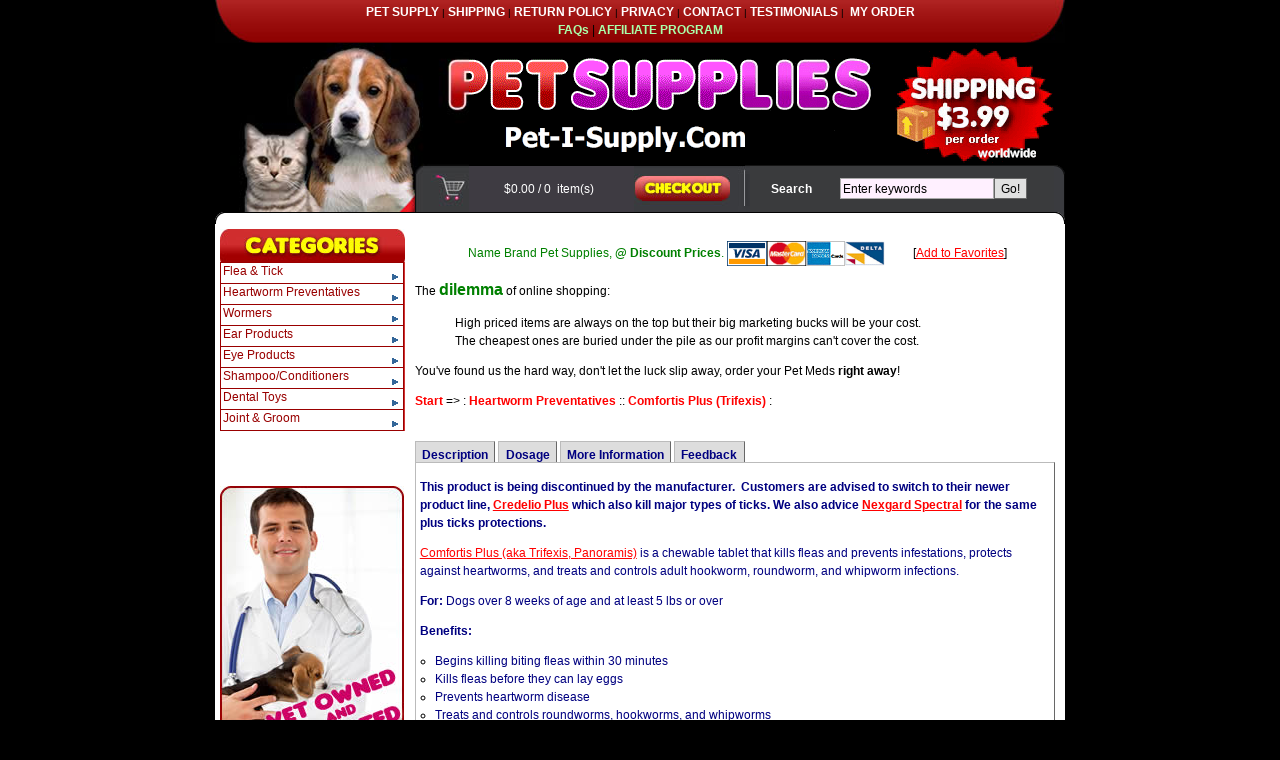

--- FILE ---
content_type: text/html
request_url: http://buy-heartgard.net/index.asp?/heartworm-preventatives/trifexis/
body_size: 10432
content:


<!DOCTYPE HTML PUBLIC "-//W3C//DTD HTML 4.01 Transitional//EN" "http://www.w3.org/TR/html4/loose.dtd">
<html><!-- InstanceBegin template="/Templates/express.dwt" codeOutsideHTMLIsLocked="false" -->
<head>
<meta name="msvalidate.01" content="E2D77B2EB820BE5FDC51915E67D8CA49" />
<meta http-equiv="cache-control" content="public">
<meta http-equiv="Content-Type" content="text/html; charset=">

<script type="text/javascript">var seohandler='/index.asp/'; seohandler=seohandler.toLowerCase(); window.opener=null;</script>

<meta name="description" content="Buy Discount  Comfortis Plus (Trifexis) Chewable Tablets for Dogs from $65.95 & Discount Pet Meds. Flat shipping $3.99/order worldwide."/>
<meta name="keywords" content="Pet, Pet Med, Pet, Pet Supply, Pet Supplies, Trifexis,  Comfortis Plus, Chewables, Prevention, Heartworm, control, roundworms,  hookworms"/>
<meta name="abstract" content="Heartgard Plus Chewables is a monthly meaty chew used for the prevention of heartworm disease and for the control of roundworms and hookworms in dogs."/>

<meta name="robots" content="all"/>
<meta name="revisit-after" content="14 days"/>
<script language="JavaScript" src="header.js"></script>
<script>if (window.quickcart) quickcart("prod=-login-");//called to initiate MyAccount</script>
<script type="text/javascript" src="mojozoom.js"></script>
<link type="text/css" href="mojozoom.css" rel="stylesheet" />

<link href="style.css" rel="stylesheet" type="text/css">
<link href="main.css" rel="stylesheet" type="text/css">
<!--[if gte IE 9]>
<link href="main_ie9.css" rel="stylesheet" type="text/css"> 
<![endif]-->
<!--[if !IE]> -->
<link href="main_ie9.css" rel="stylesheet" type="text/css"> 
<!-- <![endif]-->
<!-- InstanceBeginEditable name="head" -->

<title>Heartworm Preventatives | Comfortis Plus (Trifexis) | Heartgard Plus Chews for Dogs Online $19.95 / 6pk</title>
<!-- InstanceEndEditable -->

<script type="text/javascript">

  var _gaq = _gaq || [];
  _gaq.push(['_setAccount', 'UA-1467956-4']);
  _gaq.push(['_setDomainName', 'none']);
  _gaq.push(['_setAllowLinker', true]);
  _gaq.push(['_trackPageview']);
  (function() {
    var ga = document.createElement('script'); ga.type = 'text/javascript'; ga.async = true;
    ga.src = ('https:' == document.location.protocol ? 'https://ssl' : 'http://www') + '.google-analytics.com/ga.js';
    var s = document.getElementsByTagName('script')[0]; s.parentNode.insertBefore(ga, s);
  })();

</script>

</head>
<body><!--Start of Standard Header-->
<table width="850" height="43" border="0" align="center" cellpadding="0" cellspacing="0"><tr><td align="middle" background="wimg/bg_tnav.jpg"><small>

<A class=menustrip href="http://www.pet-i-supply.com/">PET SUPPLY</A>
 | <A class=menustrip href="http://www.pet-i-supply.com/shipping.htm">SHIPPING</A> | <A class=menustrip href="http://www.pet-i-supply.com/return.htm"> RETURN POLICY</A> | <A class=menustrip href="http://www.pet-i-supply.com/privacy.htm">PRIVACY</A> | <A class=menustrip href="http://www.pet-i-supply.com/contact.htm">CONTACT</A> | <A class=menustrip href="http://www.pet-i-supply.com/testimonials.htm">TESTIMONIALS</A> |&nbsp; <A class=menustrip href="javascript:viewshop('view_status.asp?SiteName=' + escape(sitename),'_self')" > MY ORDER </A></small>
<br>
<!--<font color="#aaffaa">[You are one of: <font color="#ffffff"><script>if (window.users) document.write(users);</script></font> current visitors]</font>
| --><A class=menustrip href="http://www.pet-i-supply.com/faq.htm"><font color="#aaffaa">FAQs</font></A>
| <A class=menustrip href="http://www.pet-i-supply.com/affiliate.htm"><font color="#aaffaa">AFFILIATE PROGRAM</font></A>

</td></tr></table>
<table width="850" height="123" border="0" align="center" cellpadding="0" cellspacing="0"><tr><td width="850" height="123" align="middle"><IMG src="wimg/t1_1.jpg" width=254 height=123><IMG src="wimg/t1_2.gif" width=276 height=123><IMG src="wimg/t1_3.gif" width=320 height=123></td></tr></table>
<table width="850" height="58" border="0" align="center" cellpadding="0" cellspacing="0"><tr><td width="254" height="46"><IMG src="wimg/t2_1.jpg" width=254 height=46></td>
 <td width="165" bgcolor="#3e3b42">
<div align="center">
  <span class="menustrip">  <script>quickcart("prod=_amount_");</script> /
    <script>quickcart("prod=_qty_");</script> &nbsp;item(s) &nbsp; 
  </span></div>
 </td>
 <td width="116"><A href="javascript:viewshop('view_cart.asp?sitename=' + escape(sitename),'_self')"><IMG border=0 src="wimg/b_checkout.jpg" width=116 height=46></a></td>
    <td width="62" align="right" nowrap bgcolor="#3a3b3d" class="headingwhite">Search</td>
    <td width="242" bgcolor="#3a3b3d">	                <script>page="search.asp?target=_self&page=search.htm";</script>
		            <script>if (window.myStyle && myStyle.length) page+=myStyle;</script>
					<script>if (window.insertstatic) insertstatic(page);</script></td>
    <td width="11"><IMG src="wimg/t2_2.gif" width=11 height=46></td></tr>
  <tr><td height="12" colspan="6"><IMG src="wimg/c_top.gif" width=850 height=12></td></tr></table>
<table width="850" border="0" align="center" cellpadding="5" cellspacing="0" bgcolor="#ffffff"><tr><td width="185" valign="top">
<table width="100%" border="0" cellspacing="0" cellpadding="0">
      <tr><td><IMG src="wimg/h_cat.jpg" width=185 height=33></td>
      </tr>
      <tr>
        <td class="blueleftright">
	                
			        <script>page="custom10.asp?field=3&target=_self&page=browse.htm&mode=0&cols=1&width=182&height=20&image=no";</script>
					<script>page+="&pages="+escape('browse.htm,browse1.htm,list.htm');</script>
					<script>page+="&offset="+escape('0,0');</script>
					<script>if (window.insertstatic) insertstatic(page);</script></td>
					
      </tr>
    </table>
    <br>
	<div align="center"><script>insertstatic("custom53.asp?page="+escape(window.location.protocol+"//"+window.location.host+"/front.htm"))</script></div>
    <br>
	<div align="center"><IMG Alt="Payments by PayPal" Border="0" SRC="Assets/accept_paypal.gif"></div>

    <br>
    <IMG src="wimg/vet.jpg" width=184 height=276><br>
    <br>
    <IMG src="wimg/banner.jpg" width=184 height=172></td>
<td width="645" valign="top">
<!-- InstanceBeginEditable name="content" -->			
<p style="TEXT-ALIGN: center;" >
<span style="TEXT-ALIGN: center" class="bodygreen">Name Brand Pet Supplies, <b>@ Discount Prices</b>.</span>
<IMG align="absMiddle" border=0 alt=VISA src="shopping_cart/logo_visa.gif" height=25
><IMG align="absMiddle" border=0 alt="Master Card" src ="shopping_cart/logo_master.gif" height=25
><IMG align="absMiddle" border=0 alt="American Express" src ="shopping_cart/logo_amex.gif" height=25 
><IMG align="absMiddle" border=0 alt="Delta VISA" src ="shopping_cart/logo_delta.gif" height=25 
><IMG align="absMiddle" border=0 alt="Discover Card" src ="shopping_cart/logo_discover.gif" height=25
>
[<A href="JavaScript:bookmark()">Add to Favorites</A>]
</p>
<script>
    var regDomain = /((pet-i-meds.com)|(petimeds.com))+/i;
    if (regDomain.test(window.location.host)) {
        document.write('<p id="pmDisclaimer" style="TEXT-ALIGN: center; DISPLAY: block; MARGIN-BOTTOM: 20px">');
        document.write('<b>Disclaimer</b><br/><font size="2"><font color=red>' + window.location.host.replace('www.','') + '</font> is not an affiliate of, and is not sponsored or endorsed by <font color=red>petmeds<sup>&reg;</sup>.com</font>.');
        document.write('</font></p>');
    }
    var regDomain = /(trifexis.com)+/i;
    if (regDomain.test(window.location.host)) {
        document.write('<p id="pmDisclaimer" style="TEXT-ALIGN: center; DISPLAY: block; MARGIN-BOTTOM: 20px">');
        document.write('<b>Disclaimer</b><br/><font size="2"><font color=red>' + window.location.host.replace('www.', '') + '</font> is not an affiliate of, and is not sponsored, authorized or endorsed <br/>by the US trademark <font color=red>Trifexis<sup>&reg;</sup></font> owned by Eli Lilly and Company.');
        document.write('</font></p>');
        //if (window.location.href.indexOf('Discount') > 0) setTimeout('window.location.href = "/disclaimer.htm"', 500);
    }
    var regDomain = /(interceptor.com)+/i;
    if (regDomain.test(window.location.host)) {
        document.write('<p id="pmDisclaimer" style="TEXT-ALIGN: center; DISPLAY: block; MARGIN-BOTTOM: 20px">');
        document.write('<b>Disclaimer</b><br/><font size="2"><font color=red>' + window.location.host.replace('www.', '') + '</font> is not an affiliate of, and is not sponsored, authorized or endorsed <br/>by the US trademark <font color=red>Interceptor<sup>&reg;</sup></font> owned by Eli Lilly and Company.');
        document.write('</font></p>');
        //if (window.location.href.indexOf('Discount') > 0)  setTimeout('window.location.href = "/disclaimer.htm";', 500);
    }
</script>     
<p style="TEXT-ALIGN: left;" >The <font size="3" color="green"><b>dilemma</b></font> of online shopping:</p>
<p style="TEXT-ALIGN: left; margin-left: 40px;" >
High priced items are always on the top but their big marketing bucks will be your cost.<br/>
The cheapest ones are buried under the pile as our profit margins can't cover the cost.<br/>
<!--Dear friends, together our bargaining power is stronger, and our costs will be <b>cheaper</b>! -->
</p>
<p style="TEXT-ALIGN: left;" >
You've found us the hard way, don't let the luck slip away, order your Pet Meds <b>right away</b>! 
</p>
<p style="TEXT-ALIGN: left;" >
</p>

			<h1 style="display:none">Discount Pet Medications => : Heartworm Preventatives :: Comfortis Plus (Trifexis) :</h1>
			<a class="category" href="http://buy-heartgard.net/index.asp">Start</a> =&gt; : <a class="category" href="index.asp?/heartworm-preventatives/">Heartworm Preventatives</a>  :: <a class="category" href="index.asp?/heartworm-preventatives/trifexis/">Comfortis Plus (Trifexis)</a>  :

				<br>
                <html><body></body></html><script language="JavaScript">

</script>
<script language="JavaScript" src="http://buy-heartgard.net/include/browse.js"></script>
                 
				<br>
				
				<html><body></body></html><script language="JavaScript">

var wndAddToCart = null;

var sOptions = "top=10,left=" + (window.screen.width - 250) + ",width=220,height=120,scrollbars=no,resizable=no,menubar=no";


//REM Custom Codes: a new addProduct routine
function addProduct(sProd){
var sURL, i, frm;
	for (i = 0; i < document.forms.length; i++)
	{
		if (document.forms[i].name == 'RESULT') 
		{
			frm = document.forms[i];
			break;
		}
	}	
	if (frm != null)
	{
	var sQty = eval('frm.qty_' + sProd + '.value');
 	if (sQty.length == 0) sQty = "1";
 	if (isNaN(parseInt(sQty))) sQty = "1";

	sURL = engineurl + "engine.asp?action=shop&Quantity=" + sQty + 
			"&productid=" + sProd + "+" + 
			"&track=" + sitetrack + "+" + siteurl + 
			"&page=" + escape('shop.asp?popup=no') + 
			"&goback=" + escape(""+window.location);


	
		window.location = sURL;
	
	}
}

function addProduct0(sProd){
var sURL, i, frm;
	for (i = 0; i < document.forms.length; i++)
	{
		if (document.forms[i].name == sProd) 
		{
			frm = document.forms[i];
			break;
		}
	}	
	if (frm != null)
	{
	var sQty = "";
		if (frm.Quantity != null)
		{
			if (frm.Quantity.type.indexOf('select') >= 0)
			{
				sQty = frm.Quantity.options[frm.Quantity.selectedIndex].value;
				if (sQty.length == 0) sQty = frm.Quantity.options[frm.Quantity.selectedIndex].text;
			}
			else 
				sQty = frm.Quantity.value;
		}
		if (sQty.length == 0) sQty = "1";

		sURL = frm.Shop.value + "&Quantity=" + sQty + 
			"&track=" + sitetrack + "+" + siteurl + 
			"&page=" + escape('shop.asp?popup=no') + 
			"&goback=" + escape(""+window.location);

	
		window.location = sURL;
	
	}
}

setTimeout("loadImages()",100);
var ImageSrc = new Array();
var ImageName = new Array();

function loadImages()
{
var i = 0, j = 0;
	for (i = 0; i <  document.images.length; i++)
	{
		if (document.images[i].name.length)
		{
			for (j = 0; j < ImageName.length; j++)
			{
				if (document.images[i].name == ImageName[j])
				{
					document.images[i].src = ImageSrc[j];
					break;
				}
			}
		}
	}
}

function checkQuantity(ctrl)
{
var iQuantity = parseInt(ctrl.value);

eval("var ctrl0 = ctrl.form.Min" + ctrl.name + ";");
if (!ctrl0) return;
var iMinQuantity = parseInt(ctrl0.value);

	if (isNaN(iQuantity))
		ctrl.value = iMinQuantity;
	else if (iQuantity < iMinQuantity)
	{
		ctrl.value = iMinQuantity;
        alert('Minimum order quantity ' +  iMinQuantity);
	}

eval("var ctrl1 = ctrl.form.Pack" + ctrl.name + ";");
if (!ctrl1) return;
var iPackQuantity = parseInt(ctrl1.value);
	if (iPackQuantity > iMinQuantity) iPackQuantity = iMinQuantity;

	if (iQuantity % iPackQuantity != 0)
	{
        alert('This item must be ordered in Multiple of ' +  iPackQuantity);
        iQuantity = parseInt(iQuantity/iPackQuantity + 0.5) *  iPackQuantity;
        if (iQuantity == 0) iQuantity = iPackQuantity;
        ctrl.value = iQuantity;
	}
}


</script>
                <br>                 
				
    <div class=tabs>
<script>
    function goTab(sName) {
        if (sName.substring(0, 1) != '#') sName = '#' + sName;
        var h = window.location.href; var i = h.lastIndexOf('#'); if (i > 0) h = h.substring(0, i); h += sName; window.location.replace(h);
    }
</script>
     <div id="default"> <a href="JavaScript:goTab('#default')"><span class="category">Description</span></a>
      <div>
<!--<p><span class="bodyblue">
<b><font color="red">Apologize to our customers</font></b>: Shipping of the products has been suspended until we can resolve the lengthy shipping delay issue with our carrier. At the moment, it takes ages to arrive.
<br />For now we suggest that you switch to <a href="http://www.petvet-supply.com/index.asp?/heartworm-preventatives/nexgard-spectra/">NexGard Spectra</a>  for the same and more protections.
</span></p>-->
     <p ><span class="bodyblue"><STRONG>This product is being discontinued by the
manufacturer.&nbsp; Customers are advised to switch to their newer product line,
</STRONG><A
href="http://buy-heartgard.net/index.asp?/heartworm-preventatives/credelio-plus/"><STRONG>Credelio Plus</STRONG></A><STRONG>&nbsp;which
also kill major types of ticks. We also
advice <A
href="http://buy-heartgard.net/index.asp?/heartworm-preventatives/nexgard-spectra/">Nexgard Spectral</A> for the same plus ticks protections.
</STRONG></SPAN></p>
<P><span class="bodyblue">
<A onclick="pageTracker._link(this.href); return false;" href="http://get-trifexis.net/">Comfortis Plus (aka Trifexis, Panoramis)</A> is a chewable tablet that kills fleas and prevents infestations, protects against heartworms, and treats and controls adult hookworm, roundworm, and whipworm infections.
</span></P>
<P><span class="bodyblue"><b>For: </b>Dogs over 8 weeks of age and at least 5 lbs or over</span></p>
<P><span class="bodyblue"><b>Benefits: </b><br>
        <ul style="list-style-type: circle; padding-left: 1em; margin: 3px;">
        <li><span class="bodyblue">Begins killing biting fleas within 30 minutes</span></li>
        <li><span class="bodyblue">Kills fleas before they can lay eggs</span></li>
        <li><span class="bodyblue">Prevents heartworm disease</span></li>
        <li><span class="bodyblue">Treats and controls roundworms, hookworms, and whipworms</span></li>
        <li><span class="bodyblue">Artificial beef flavor made from pork liver and hydrolyzed soy</span></li>
        <li><span class="bodyblue">Easy to administer chewable tablet</span></li>
        </ul>

<p><span class="bodyblue">
Spinosad, an active ingredient in Comfortis Plus, starts to work within 30 minutes to kill fleas and has been proven to kill 100% of all biting fleas within 4 hours. Comfortis Plus also kills flea eggs before they can mature, which helps to end the flea life cycle. Comfortis Plus prevents heartworm disease by killing microfilariae and larvae from maturing into adult heartworms.
</span></p>

<p><span class="bodyblue">
For dogs without flea and tick infestations, it works as an effective, long-lasting monthly topical preventative against fleas and ticks - just apply once a month.
</span></SPAN></p>

<p><span class="bodyblue"><strong class="bktitlesmall">Cautions: </strong><br />
Serious adverse reactions have been reported following concomitant extra-label use of ivermectin with spinosad alone, one of the components of Comfortis Plus chewable tablets. Use with caution in breeding females. The safe use of Comfortis Plus in breeding males has not been evaluated. Use with caution in dogs with pre-existing epilepsy. Puppies less than 14 weeks of age may experience a higher rate of vomiting.
</span></p>

<p>
<strong class="bktitlesmall">Manufacturer:</strong> <a onclick="JavaScript:window.open('http://panoramis.com.au/')" href="#">Elanco Animal Health</a>
</p>
      <p><span class="bodyblue"></span></p>
    </div>
    </div>

    <div id=tab2> <a href="JavaScript:goTab('#tab2')"><SPAN class=category>Dosage</SPAN></a>
      <div>
<p><span class="bodyblue">
Comfortis Plus is an oral tablet so it doesn't rub or wash off, so you can bathe your dog or play with him immediately after treatment.
The chewable tablets should be given with food.
</span></p>
<p><span class="bodyblue">
<table align="center" cellspacing="0" cellpadding="5" class="blueline" >
<tr>
<th class="blueline" align="middle"><font class="bodyheading">Color</font></th>
<th class="blueline" align="middle"><font class="bodyblue">Weight (lb)</font></th>
<th class="blueline" align="middle"><font class="bodyblue">Weight (kg)</font></th>
<th class="blueline" align="middle"><font class="bodyblue">spinosad</font></th>
<th class="blueline" align="middle"><font class="bodyblue"> milbemycin oxime</font></th>
</tr>
<tr>
<td class="blueline" align="left"><font class="body">Pink</font></td>
<td class="blueline" align="middle"><font class="body">5 - 10lbs</font></td>
<td class="blueline" align="middle"><font class="body">2.3 - 4.5kg</font></td>
<td class="blueline" align="right"><font class="body">140mg</font></td>
<td class="blueline" align="right"><font class="body">2.3mg</font></td>
</tr>
<tr>
<td class="blueline" align="left"><font class="body">Orange</font></td>
<td class="blueline" align="middle"><font class="body">10.1 - 20lbs</font></td>
<td class="blueline" align="middle"><font class="body">4.6 - 9kg</font></td>
<td class="blueline" align="right"><font class="body">270mg</font></td>
<td class="blueline" align="right"><font class="body">4.5mg</font></td>
</tr>
<tr>
<td class="blueline" align="left"><font class="body">Green</font></td>
<td class="blueline" align="middle"><font class="body">20.1 - 40lbs</font></td>
<td class="blueline" align="middle"><font class="body">9.1 - 18kg</font></td>
<td class="blueline" align="right"><font class="body">560mg</font></td>
<td class="blueline" align="right"><font class="body">9.3mg</font></td>
</tr>
<tr>
<td class="blueline" align="left"><font class="body">Blue</font></td>
<td class="blueline" align="middle"><font class="body">40.1 - 60lbs</font></td>
<td class="blueline" align="middle"><font class="body">18.1 - 27kg</font></td>
<td class="blueline" align="right"><font class="body">810mg</font></td>
<td class="blueline" align="right"><font class="body">13.5mg</font></td>
</tr>
<tr>
<td class="blueline" align="left"><font class="body">Brown</font></td>
<td class="blueline" align="middle"><font class="body">60.1 - 120lbs</font></td>
<td class="blueline" align="middle"><font class="body">27.1 - 54kg</font></td>
<td class="blueline" align="right"><font class="body">1620mg</font></td>
<td class="blueline" align="right"><font class="body">27mg</font></td>
</tr>
</table>
</span></p>
      <p><span class="bodyblue"></span></p>
    </div>
    </div>
    <div id=tab3> <a href="JavaScript:goTab('#tab3')"><span class="category">More Information</span></a>
      <div>
<p><span class="bodyblue">
Brand Name: <A onclick="pageTracker._link(this.href); return false;" href="http://trifexis.pet-rx-meds.net/">Comfortis Plus, also known as Trifexis, Panoramis</A>
</span></p>

<p><span class="bodyblue">
Generic Name: Spinosad and Milbemycin oxime
</span></p>

<p><span class="bodyblue">
<font class="bodygreen">What is the most important information I should know about Comfortis Plus:</font><br />
A medication approved for use in dogs 8 weeks of age or older and 5 lbs of body weight or more. Comfortis Plus contains spinosad and milbemycin oxime and is indicated for the prevention of heartworm disease.
Comfortis Plus kills fleas and is indicated for the prevention and treatment of flea infestations, and the treatment and control of adult hookworm, adult roundworm, and adult whipworm infections.
</span></p>

<p><span class="bodyblue">
<font class="bodygreen">What should I discuss with my veterinarian before giving Comfortis Plus to my pet:</font><br />
Tell your veterinarian if you are planning on breeding your pet. Tell your veterinarian if your dog has a history of seizures (epilepsy).
</span></p>

<p><span class="bodyblue">
<font class="bodygreen">How should this medication be given: </font><br />
Give Comfortis Plus chewable tablets with food. Give Comfortis Plus chewable tablets once a month. Comfortis Plus chewable tablets may be chewed, offered in food, or administered like other tablet medications. If vomiting occurs within 1 hour of administration, redose the pet with another full dose. Store Comfortis Plus at room temperature.
</span></p>

<p><span class="bodyblue">
<font class="bodygreen">What happens if I miss a dose: </font><br />
Give the missed dose with food as soon as you remember and resume a monthly dosing schedule.
</span></p>

<p><span class="bodyblue">
<font class="bodygreen">What happens if I overdose the pet: </font> <br />
Overdose of this medication is unlikely. However, if an overdose is suspected, contact your veterinarian or veterinary emergency room. Symptoms of overdose that may occur include vomiting.
</span></p>

<p><span class="bodyblue">
<font class="bodygreen">What should I avoid while giving Comfortis Plus: </font><br />
Your pet may maintain normal activities and interactions while being given Comfortis Plus. The safe use of Comfortis Plus chewable tablets in male dogs intended for breeding has not been established.
</span></p>

<p><span class="bodyblue">
<font class="bodygreen">What are the possible side effects of Comfortis Plus: </font><br />
Side effects that may occur include vomiting. If vomiting occurs within one hour of administration, redose with another full dose. Other side effects may occur. Continue giving Comfortis Plus chewable tablets and talk to your veterinarian if your pet experiences decreased appetite, lethargy or decreased activity, diarrhea, cough, increased thirst, vocalization, increased appetite, redness of the skin, hyperactivity and excessive salivation. Talk to your veterinarian about any side effect that seems unusual or especially bothersome to the pet.
</span></p>
<p><span class="bodyblue">
<font class="bodygreen">What other drugs will affect Comfortis Plus: </font><br />
Talk to your veterinarian before giving any prescription or over the counter medications.
</span></p>

<p><span class="bodyblue">
<font class="bodygreen">Where can I get more information: </font><br />
Your pharmacist has additional information about Comfortis Plus written for health professionals that you may read.
</span></p>
      <p><span class="bodyblue"></span></p>
    </div>
     </div>
    <div id=tab4> <a href="JavaScript:goTab('#tab4')"><span class="category">Feedback</span></a>
      <div>
      <p><span class="bodyblue">I was so happy to hear that a combination medication was available to control all internal parasites and kills fleas. The only negative aspects are the cost and it does not help with ticks, however, I am still going to keep all my dogs on Trifexis. I did not have any problems with vomitting with any of my dogs, I followed the directions, mixed the tabs in with some steamed rice and chicken and they chowed down.. :)</span></p>
      <p><span class="bodyblue">Feed your pet a normal meal then give this pill. If you do not do this your pet will throw it back up & waste your money. My Bassets are on this and I LOVE IT!!!!! kills fleas within 30 minutes! If you look on the package your pill comes in it clearly states to give with a meal, so follow the directions and you will not have a problem!</span></p>
      <p><span class="bodyblue">I have given both my dogs Trifexis for the last 2 years and have never seen a flea nor had problems with worms. Heartworm exams have been clear. I love that this treats fleas and hearworms/worms, so for me it is worth the price. One other point to note is that the pill is rather large and is not flavored, BUT, I smear it with peanut butter and the dogs eat it right up! I always give them a meal with the pill and watch them inside for the next couple hours and they have never vomited afterwards, and my terrier has a sensitive stomach.</span></p>
      <p><span class="bodyblue">This product works so well. I just have a picky eater and I have to hide the pill in a piece of ham to get her to eat it. . Even though I have a slightly difficult time getting her to swallow it, I would definitely recommend trifexis to anyone.</span></p>
      <p><span class="bodyblue">I started using this product when my puppy Mastiff turned 8 weeks old. She had worms when I first put her on it and it was effective in killing them. I like that it prevents heartworm and also fleas, it would be nice if ticks were included but we have guineafowls that like the taste of them so we don't have many problems with them. on the 3rd month of taking the pill, she threw up about 6 hours after the pill but im not sure if she didn't get into something else that made her sick. Otherwise she eats it every month and hasn't been sick since.</span></p>
    </div>
     </div>
    </div>

      <p><span class="bodyblue">
<div align="center">
<!--
<OBJECT width=425 height=344><PARAM NAME="movie" VALUE="http://www.youtube.com/v/1XJJpOQIWCY&amp;hl=en_US&amp;fs=1"><PARAM NAME="allowscriptaccess" VALUE="always"><PARAM NAME="allowFullScreen" VALUE="true"><embed src="http://www.youtube.com/v/1XJJpOQIWCY&hl=en_US&fs=1" type="application/x-shockwave-flash" allowscriptaccess="always" allowfullscreen="true" width="425"  height="344"></embed></OBJECT><br>
-->
<a href="https://petimeds.wordpress.com/2015/10/19/buy-discount-trifexis-for-dogs-online-68-956pk/">Buy Discount Trifexis (Comfortis Plus, Panoramis) For Dogs</a>
</div>
      </span></p>



                                 
<!-- InstanceEndEditable -->
</td></tr></table>
<table border="0" align="center" cellpadding="0" cellspacing="0"><tr><td><IMG src="wimg/c_btm.gif" width=850 height=12></td></tr></table> <br >
<div id="footer"><br>
  <span class="menustrip">

  <A class=menustrip href="http://www.pet-i-supply.com/faq.htm">FAQs</a> |
  <A class=menustrip href="http://www.pet-i-supply.com/privacy.htm">Privacy Policy</a> |
  <A class=menustrip href="http://www.pet-i-supply.com/terms.htm">Terms &amp; Conditions</A>

  </span><br>
  <span class="bodywhite">The content of this web site is copyright protected 1999 - 2019. All rights reserved. 
</span></div>
</body>
<!-- InstanceEnd --></html>


--- FILE ---
content_type: application/x-javascript
request_url: http://buy-heartgard.net/include/custom10.asp?field=3&target=_self&page=browse.htm&mode=0&cols=1&width=182&height=20&image=no&pages=browse.htm%2Cbrowse1.htm%2Clist.htm&offset=0%2C0&id=1038080477&track=self+http%3A%2F%2Fbuy%2Dheartgard%2Enet%2F&defer_id=DEFER_5
body_size: 14661
content:
/************************************************************
Coolmenus Beta 4.06 - Copyright Thomas Brattli - www.dhtmlcentral.com
Last updated: 11.13.02

v4.06 - with basic frame support
*************************************************************/
/*Browsercheck object*/
function cm_bwcheck(){
	//In theory we should use object detection, but this script needs work-arounds for almost every browser...
	this.ver=navigator.appVersion
	this.agent=navigator.userAgent.toLowerCase()
	this.dom=document.getElementById?1:0
	this.ns4=(!this.dom && document.layers)?1:0;
	this.op=window.opera 
	this.moz=(this.agent.indexOf("gecko")>-1 || window.sidebar)
	this.ie=this.agent.indexOf("msie")>-1 && !this.op
	if(this.op){
		this.op5=(this.agent.indexOf("opera 5")>-1 || this.agent.indexOf("opera/5")>-1)
		this.op6=(this.agent.indexOf("opera 6")>-1 || this.agent.indexOf("opera/6")>-1)
		this.op7=this.dom&&!this.op5&&!this.op6 //So all higher opera versions will use it
	}else if(this.moz) this.ns6 = 1
	else if(this.ie){
		this.ie4 = !this.dom && document.all
  	this.ie5 = (this.agent.indexOf("msie 5")>-1)
  	this.ie55 = (this.ie5 && this.agent.indexOf("msie 5.5")>-1)
  	this.ie6 = this.dom && !this.ie4 && !this.ie5 && ! this.ie55
	}
	this.mac=(this.agent.indexOf("mac")>-1)
	this.bw=(this.ie6 || this.ie5 || this.ie4 || this.ns4 || this.ns6 || this.op5 || this.op6 || this.op7)
  this.usedom= this.ns6||this.op7//Use dom creation
  this.reuse = this.ie||this.op7||this.usedom //Reuse layers
  this.px=this.dom&&!this.op5?"px":""
//Added by SmartWin:
	this.safari=(this.agent.indexOf("safari")>-1)
	return this
}
var bw=new cm_bwcheck()
/*Variable declaration*/
var cmpage
/*Crossbrowser objects functions*/
//REM Custom Codes by SmartWin: Remove alert message.
function cm_message(txt){
//alert(txt); 
return false}
function cm_makeObj(obj,nest,o,doc){ //Changed in v4.05
  if(!doc) doc=document 
  if(bw.usedom&&o) this.evnt=o
  else{nest=(!nest) ? "doc.":'doc.layers.'+nest+'.'
    this.evnt=bw.dom? doc.getElementById(obj):
    bw.ie4?doc.all[obj]:bw.ns4?eval(nest+"layers." +obj):0;
  }
  if(!this.evnt) return cm_message('The layer does not exist ('+obj+')' 
    +'- \nIf your using Netscape please check the nesting of your tags (on the entire page)\nNest:'+nest)
  this.css=bw.dom||bw.ie4?this.evnt.style:this.evnt; this.ok=0
  this.ref=bw.dom||bw.ie4?doc:this.css.document; 
  this.obj = obj + "Object"; 	eval(this.obj + "=this");
  this.x=0; this.y=0; this.w=0; this.h=0; this.vis=0; return this
}
cm_makeObj.prototype.moveIt = function(x,y){this.x=x;this.y=y; this.css.left=x+bw.px;this.css.top=y+bw.px}
cm_makeObj.prototype.showIt = function(o){this.css.visibility="visible"; this.vis=1; if(bw.op5&&this.arr){ this.arr.showIt(); }}//alert('showing arrow')}} 
cm_makeObj.prototype.hideIt = function(no){this.css.visibility="hidden"; this.vis=0;}
cm_makeObj.prototype.clipTo = function(t,r,b,l,setwidth){ 
this.w=r; this.h=b; if(bw.ns4){this.css.clip.top=t;this.css.clip.right=r; this.css.clip.bottom=b;this.css.clip.left=l
}else{if(t<0)t=0;if(r<0)r=0;if(b<0)b=0;if(b<0)b=0; this.css.clip="rect("+t+bw.px+","+r+bw.px+","+b+bw.px+","+l+bw.px+")";
if(setwidth){if(bw.op5||bw.op6){this.css.pixelWidth=r; this.css.pixelHeight=b;}else{this.css.width=r+bw.px; this.css.height=b+bw.px;}}}}
function cm_active(on,h){
	if(this.o.arr) on?this.o.arr.hideIt():bw.op5?this.o.arr.showIt():this.o.arr.css.visibility="inherit"
  if(bw.reuse||bw.usedom){
    if(!this.img2) this.o.evnt.className=on?this.cl2:this.cl
    else this.o.ref.images["img"+this.name].src=on?this.img2.src:this.img1.src; //Changed v4.05
    if(on && bw.ns6){this.o.hideIt(); this.o.css.visibility='inherit' }; //netscape 6 bug fix  
  }else{  
    if(!this.img2){ if(on) this.o.over.showIt(); else this.o.over.hideIt();
    }else this.o.ref.images["img"+this.name].src=on?this.img2.src:this.img1.src;
  }this.isactive=on?1:0
}
/***Pageobject **/
function cm_page(frame){ //Changed v4.05
  if(!frame) frame = self 
  this.x=0; this.x2 =(!bw.ie)?frame.innerWidth:frame.document.body.offsetWidth-20;
  this.y=0; this.orgy=this.y2= (!bw.ie)?frame.innerHeight:frame.document.body.offsetHeight-6;
  this.x50=this.x2/2; this.y50=this.y2/2; return this
}
/***check positions**/
function cm_cp(num,w,minus){
	if(num){if(num.toString().indexOf("%")!=-1){var t = w?cmpage.x2:cmpage.y2; num=parseInt((t*parseFloat(num)/100))
  if(minus) num-=minus }else num=eval(num);} else num=0; return num
}
/**Level object**/
function cm_makeLevel(){//changed 4.06
	var c=this, a=arguments; c.width=a[0]||null; c.height=a[1]||null; 
  c.regClass=a[2]||null; c.overClass=a[3]||null; c.borderX=a[4]>-1?a[4]:null; 
  c.borderY=a[5]>-1?a[5]:null; c.borderClass=a[6]||null; c.rows=a[7]>-1?a[7]:null; 
  c.align=a[8]||null; c.offsetX=a[9]||null; c.offsetY=a[10]||null; c.arrow=a[11]||null; 
  c.arrowWidth=a[12]||null; c.arrowHeight=a[13]||null; c.roundBorder=a[14]||null; return c
}
/***Making the main menu object**/
function makeCM(name){ //Changed v4.06
  var c=this; c.mc=0; c.name = name; c.m=new Array(); c.scrollY=-1; c.level=new Array(); c.l=new Array(); c.tim=100; c.isresized=0;
  c.isover=0; c.zIndex=100; c.frameStartLevel=1; c.bar=0; c.z=0; c.totw=0; c.toth=0; c.maxw=0; c.maxh=0; cmpage = new cm_page(); c.constructed = 0;
	return this
}//events
makeCM.prototype.onshow=""; makeCM.prototype.onhide=""; makeCM.prototype.onconstruct="";
/***Creating layers**/
function cm_divCreate(id,cl,txt,w,c,app,ex,txt2){
  if(bw.usedom){var div=document.createElement("DIV"); div.className=cl; div.id=id; 
    if(txt) div.innerHTML=txt; if(app){app.appendChild(div); return div}
    if(w) document.body.appendChild(div); return div
  }else{var dstr='<div id="'+id+'" class="'+cl+'"' 
    if(ex&&bw.reuse) dstr+=" "+ex; dstr+=">"+txt; ; if(txt2) dstr+=txt2; 
    if(c) dstr+='</div>'; if(w) document.write(dstr); else return dstr
  }return ""
}
/***Getting layer string for each menu**/
function cm_getLayerStr(m,app,name,fill,clb,arrow,ah,aw,root){
  var no=m.nolink,arrstr='',l=m.lev,str='',txt=m.txt,ev='', id=name + '_' + m.name,d1; if(app) d1=app
  if((!bw.reuse||l==0) && !no){
    ev=' onmouseover="'+name+'.showsub(\''+m.name+'\')"' 
    +' onmouseout="'+name+'.mout(\''+m.name+'\')"'
    +' onclick="'+name+'.onclck(\''+m.name+'\'); return false" '
  }
  if(bw.reuse&&l!=0) txt=''; if(l==0) str+=d1=cm_divCreate(id+'_0',clb,''); str+=m.d2=cm_divCreate(id,m.cl,txt,0,0,d1,ev)
  if(l==0&&bw.usedom){ 
    m.d2.onclick=new Function(name+'.onclck("'+m.name+'")'); 
    m.d1=d1; 
    m.d2.onmouseover=new Function(name+'.showsub("'+m.name+'")'); 
    m.d2.onmouseout=new Function(name+'.mout("'+m.name+'")')
  }if(!bw.reuse && !m.img1 && !no){
    str+=cm_divCreate(id+'_1',m.cl2,txt,0,1)
    str+=cm_divCreate(id+'_3',"clCMAbs",'<a href="#" '+ev+'><img alt="" src="'+root+fill+'" width="'+m.w+'" height="'+m.h+'" border="0" /></a>',0,1)
  }str+='</div>'; 
  if(l==0){if(arrow)str+=m.d3=cm_divCreate(id+'_a','clCMAbs','<img alt="" height="'+aw+'" width="'+ah+'" src="'+root+arrow+'" />',0,1,d1); str+="</div>"}
  str+="\n"; if(!bw.reuse){m.txt=null; m.d2=null; m.d3=null;}
  if(bw.usedom){ if(l==0) document.body.appendChild(d1); str=''}
  return str
}
/***get align num from text (better to evaluate numbers later)**/
function cm_checkalign(a){
  switch(a){
    case "right": return 1; break; case "left": return 2; break;
    case "bottom": return 3; break; case "top": return 4; break;
    case "righttop": return 5; break; case "lefttop": return 6; break;
    case "bottomleft": return 7; break; case "topleft": return 8; break;
  }return null
}
/**Making each individual menu **/
makeCM.prototype.makeMenu=function(name,parent,txt,lnk,targ,w,h,img1,img2,cl,cl2,align,rows,nolink,onclick,onmouseover,onmouseout){
  var c = this; if(!name) name = c.name+""+c.mc; var p = parent!=""&&parent&&c.m[parent]?parent:0;
//Added by SmartWin
  var jS = /javascript:/i; if (jS.test(lnk) && !bw.safari) {onclick = lnk.replace(jS, ''); lnk = ''}
  if(c.mc==0){
		//Added 4.07 - bug(?) in opera 7 - you cannot dom-add layers created in one document to another one (or so it seems) - so turn of usedom
		if(bw.op7 && this.frames)	bw.usedom=0
		var tmp=location.href;
    if(tmp.indexOf('file:')>-1||tmp.charAt(1)==':') c.root=c.offlineRoot; else c.root=c.onlineRoot
    if(c.useBar){if(!c.barBorderClass) c.barBorderClass=c.barClass; c.bar1 = cm_divCreate(c.name+'bbar_0',c.barClass,'',0,1);
      c.bar = cm_divCreate(c.name+'bbar',c.barBorderClass,'',1,1,0,0,c.bar1); if(bw.usedom) c.bar.appendChild(c.bar1);    
    }}var create=1,img,arrow; var m = c.m[name] = new Object(); m.name=name; m.subs=new Array(); m.parent=p; m.arnum=0; m.arr=0
  var l = m.lev = p?c.m[p].lev+1:0; c.mc++; m.hide=0;
  if(l>=c.l.length){
    var p1,p2=0; if(l>=c.level.length) p1=c.l[c.level.length-1];
    else p1=c.level[l]; c.l[l]=new Array(); if(!p2) p2=c.l[l-1]
    if(l!=0){ if(isNaN(p1.align)) p1["align"]=cm_checkalign(p1.align)
      for(var i in p1){if(i!="str"&&i!="m"){if(p1[i]==null) c.l[l][i]=p2[i]; else c.l[l][i]=p1[i] }}
    }else{c.l[l]=c.level[0]; c.l[l].align=cm_checkalign(c.l[l].align)}
    c.l[l]["str"]=''; c.l[l].m=new Array(); if(!c.l[l].borderClass) c.l[l].borderClass=c.l[l].regClass
    c.l[l].app=0; c.l[l].max=0; c.l[l].arnum=0; c.l[l].o=new Array(); c.l[l].arr=new Array()
    c.level[l]=p1=p2=null
    if(l!=0) c.l[l].str=c.l[l].app=cm_divCreate(c.name+ '_' +l+'_0',c.l[l].borderClass,'')
  }if(p){p = c.m[p]; p.subs[p.subs.length]=name; 
    if(p.subs.length==1&&c.l[l-1].arrow){ p.arr=1; 
      if(p.parent){c.m[p.parent].arnum++
        if(c.m[p.parent].arnum>c.l[l-1].arnum){
          c.l[l-1].str+=c.l[l-1].arr[c.l[l-1].arnum]=cm_divCreate(c.name+ '_a' +(l-1)+'_'+c.l[l-1].arnum,'clCMAbs','<img height="'+c.l[l-1].arrowHeight
            +'" width="'+c.l[l-1].arrowWidth+'" src="'+c.root+c.l[l-1].arrow+'" alt="" />',0,1,c.l[l-1].app); c.l[l-1].arnum++
        }}}if(bw.reuse) if(p.subs.length>c.l[l].max) c.l[l].max = p.subs.length; else create=0
  }m.rows=rows>-1?rows:c.l[l].rows; m.w=cm_cp(w||c.l[l].width,1); m.h=cm_cp(h||c.l[l].height,0); m.txt=txt; m.lnk=lnk; 
  if(align) align=cm_checkalign(align); m.align=align||c.l[l].align; m.cl=cl=cl||c.l[l].regClass; 
  m.targ=targ; m.cl2=cl2||c.l[l].overClass; m.create=create;  m.mover=onmouseover; m.mout=onmouseout; 
  m.onclck=onclick; m.active = cm_active; m.isactive=0; m.nolink=nolink
  if(create) c.l[l].m[c.l[l].m.length]=name
  if(img1){m.img1 = new Image(); m.img1.src=c.root+img1; if(!img2) img2=img1; m.img2 = new Image(); m.img2.src=c.root+img2;
    m.cl="clCMAbs"; m.txt=''; if(!bw.reuse&&!nolink) m.txt = '<a href="#" onmouseover="'+c.name+'.showsub(\''+name+'\')" onmouseout="'+c.name+'.mout(\''+name+'\')" onclick="'+c.name+'.onclck(\''+name+'\'); return false">';;
    m.txt+='<img alt="" src="'+c.root+img1+'" width="'+m.w+'" height="'+m.h+'" id="img'+m.name+'" '
    if(bw.dom&&!nolink) m.txt+='style="cursor:pointer; cursor:hand"'; if(!bw.reuse){if(!bw.dom) m.txt+='name="img'+m.name+'"'; m.txt+=' border="0"'}; m.txt+=' />'; if(!bw.reuse&&!nolink) m.txt+='</a>'
  }else{m.img1=0; m.img2=0}; 
  if(l==0||create) c.l[l].str+=cm_getLayerStr(m,c.l[l].app,c.name,c.fillImg,c.l[l].borderClass,c.l[l].arrow,c.l[l].arrowWidth,c.l[l].arrowHeight,c.root)
  if(l==0){if(m.w>c.maxw) c.maxw=m.w; if(m.h>c.maxh) c.maxh=m.h; c.totw+=c.pxBetween+m.w+c.l[0].borderX;c.toth+=c.pxBetween+m.h+c.l[0].borderY}
  if(lnk && !onmouseover){
		var path=lnk.indexOf("mailto:")>-1||lnk.indexOf("http://")>-1?"":c.root
		m.mover="self.status='"+path+m.lnk+"'"
		if(!m.mout) m.mout=""; m.mout+=";self.status='';"
	}
}

//Event handler to track current mouse position 
//(if document.onmousemove is not defined elsewhere).
//Added By SmartWin
var iCurrX = 0, iCurrY = 0;
if (!document.onmousemove) document.onmousemove=mtrack;
function mtrack(e) {
	if (!document.all) 
	{
		iCurrX = e.clientX;
		iCurrY = e.clientY;
	}
	else 
	{
		iCurrX = event.clientX;
		iCurrY = event.clientY;
	}
}

//Get client area of the current window.
//Added By SmartWin
var iClientX = 1, iClientY = 1;
function getClientSize()
{
	if(window.innerWidth && typeof( window.innerWidth ) == 'number' ) 
	{//Non-IE
		iClientX = window.innerWidth;
		iClientY = window.innerHeight;
	}
	else if( document.documentElement && document.documentElement.clientWidth )
	{
		iClientX = document.documentElement.clientWidth;
		iClientY = document.documentElement.clientHeight;
	}
	else if (document.body && document.body.clientWidth) 
	{
		iClientX = document.body.clientWidth;
		iClientY = document.body.clientHeight;
	}  
}

/**Getting x/y coords for subs **/
makeCM.prototype.getcoords=function(m,bx,by,x,y,maxw,maxh,ox,oy){
  var a=m.align; x+=m.o.x; y+=m.o.y

//Aligned to TOP if the menu item in question happens to be on the bottom of the client area;
//Applied to align="left" or "right".
//Added By SmartWin
var Y = 0;
  if (window.event) Y = window.event.clientY; // in case the mousetrack is not used
  if (!Y) Y = iCurrY;
  getClientSize();
  if (iClientY > 0) Y = Y/iClientY;
  if (Y > 2/3 && Y < 1)
  {
	switch(a){
    case 1:  a = 5; break; 
    case 2:  a = 6; break;
    case 3:  a = 4; break;
	}
  }  

  switch(a){
    case 1:  x+=m.w+bx; break; case 2:  x-=maxw+bx; break;
    case 3:  y+=m.h+by; break; case 4:  y-=maxh+by; break;

	//5 and 6 interchanged so that "righttop" is what it should be.
	//Modified by SmartWin
    case 5:  x+=m.w+bx; y-=maxh-m.h; break;
    case 6:  x-=maxw+bx; y-=maxh-m.h; break;

    case 7:  y+=m.h+by; x-=maxw-m.w; break;
    case 8:  y-=maxh+by; x-=maxw-m.w+bx; break;
  }//Added v4.05
  if(m.lev==this.frameStartLevel-1 && this.frames){
    switch(a){
      case 1:  x=0; break; 
      case 2:  x=this.cmpage.x2-maxw; break;
      case 3:  y=0; break; 
      case 4:  y-=maxh+by; break;
      case 5:  x-=maxw+bx; y-=maxh-m.h; break;
      case 6:  x+=m.w+bx; y-=maxh-m.h; break;
      case 7:  y+=m.h+by; x-=maxw-m.w; break;
      case 8:  y-=maxh+by; x-=maxw-m.w+bx; break;
    }
  }
  m.subx=x + ox; m.suby=y + oy
}
/**Showing sub elements**/
makeCM.prototype.showsub=function(el){ //Changed v4.06
  var c=this,pm=c.m[el],m,o,nl
  if(!pm.b||(c.isresized&&pm.lev>0)) pm.b=c.l[pm.lev].b; c.isover=1
  clearTimeout(c.tim);
  var ln=pm.subs.length,l=pm.lev+1
  if(c.l[pm.lev].a==el&&l!=c.l.length && !c.openOnClick){if(c.l[pm.lev+1].a) c.hidesub(l+1,el); return}
  c.hidesub(l,el); if(pm.mover) eval(pm.mover); if(!pm.isactive) pm.active(1);
  c.l[pm.lev].a = el; if(ln==0) return; 
	if(c.openOnClick && !c.clicked) return//Added v4.06
	if(!c.l[l].b) return //Added v4.05
  var b = c.l[l].b, bx=c.l[l].borderX, by=c.l[l].borderY, rows=pm.rows
	var rb=c.l[l].roundBorder;//added 4.06
  var x=bx+rb,y=by+rb,maxw=0,maxh=0,cn=0; b.hideIt()
  for(var i=0;i<c.l[l].m.length;i++){  
    if(!bw.reuse) m=c.m[c.l[l].m[i]]
    else m=c.m[c.m[el].subs[i]]
    if(m && m.parent==el&&!m.hide){
      if(!bw.reuse) o=m.o; else o=m.o=c.l[l].o[i]
      if(x!=o.x||y!=o.y) o.moveIt(x,y); nl=m.subs.length //changed 4.06
      if(bw.reuse){
        if(o.w!=m.w || o.h!=m.h) o.clipTo(0,m.w,m.h,0,1)
        if(o.evnt.className!=m.cl){ 
          m.isactive=0; o.evnt.className=m.cl
          if(bw.ns6){o.hideIt(); o.css.visibility='inherit'} //NS6 bugfix
        }if(bw.ie6) b.showIt()//IE6 bugfix (scrollbars)
        o.evnt.innerHTML=m.txt; if(bw.ie6) b.hideIt() 
				if(!m.nolink){
          o.evnt.onmouseover=new Function(c.name+".showsub('"+m.name+"')")
          o.evnt.onmouseout=new Function(c.name+".mout('"+m.name+"')") //Added v4.05
          o.evnt.onclick=new Function(c.name+".onclck('"+m.name+"')")
          if(o.oldcursor){o.css.cursor=o.oldcursor; o.oldcursor=0;}
        }else{o.evnt.onmouseover=''; o.evnt.onclick='';  if(o.css.cursor=='') o.oldcursor=bw.ns6?"pointer":"hand"; else o.oldcursor=o.css.cursor; o.css.cursor="auto"}        
      }if(m.arr){o.arr=c.l[l].arr[cn]; o.arr.moveIt(x + m.w-c.l[l].arrowWidth-3,y+m.h/2-(c.l[l].arrowHeight/2)); 
      o.arr.css.visibility="inherit"; cn++;} else o.arr=0
      if(!rows){y+=m.h+by; if(m.w>maxw) maxw=m.w; maxh=y}
      else{x+=m.w+bx; if(m.h>maxh) maxh=m.h; maxw=x;}
      o.css.visibility="inherit"; if(bw.op5||bw.op6) o.showIt()
    }else{o = c.m[c.l[l].m[i]].o; o.hideIt();} }
  if(!rows) maxw+=bx*2+rb; else maxh+=by*2+rb; //changed 4.06
	if(rb){maxw+=rb; maxh+=rb}//added 4.06
	b.clipTo(0,maxw,maxh,0,1)
	//Check frame scroll
	if(c.chkscroll) c.chkscroll() //Added v4.05 - not the best solution
  if(c.chkscroll||!pm.subx||!pm.suby||c.scrollY>-1||c.isresized) c.getcoords(pm,c.l[l-1].borderX,c.l[l-1].borderY,pm.b.x,pm.b.y,maxw,maxh,c.l[l-1].offsetX,c.l[l-1].offsetY) //Changed 4.06
	x=pm.subx; if(c.chkscroll&&l==c.frameStartLevel) pm.suby+=c.scrollY; y=pm.suby; b.moveIt(x,y); if(c.onshow) eval(c.onshow); b.showIt()
}
/**Hide sub elements **/
makeCM.prototype.hidesub=function(l,el){ //Changed v4.05
  var c = this,tmp,m,i,j,hide
  if(!l) {l=1; hide=1; c.clicked=0}
  for(i=l-1;i<c.l.length;i++){
    if(i>0&&i>l-1) if(c.l[i].b) c.l[i].b.hideIt()//Changed v4.05
    if(c.l[i].a&&c.l[i].a!=el){
      m=c.m[c.l[i].a]; m.active(0,1); if(m.mout) eval(m.mout); c.l[i].a=0
      if(i>0&&i>l-1) if(bw.op5||bw.op6) for(j=0;j<c.l[i].m.length;j++) c.m[c.l[i].m[j]].o.hideIt()
    }if(i>l){for(j=0;j<c.l[i-1].arnum;j++){c.l[i-1].arr[j].hideIt(); if(bw.op6) c.l[i-1].arr[j].moveIt(-1000,-1000)}} //opera bug
  }if(hide&&c.onhide) eval(c.onhide) //onhide event
}
/***Make all menu div objects**/
makeCM.prototype.makeObjects=function(nowrite,fromframe){ //Changed v4.06
  var c = this,oc,name,bx,by,w,h,l,no,ar,id,nest,st=0,en=c.l.length,bobj,o,m,i,j
  //Added v4.05
  if(fromframe){
    st = this.frameStartLevel
    this.body = fromframe.document.body
    this.doc = fromframe.document
    this.deftarget=fromframe
    this.cmpage = new cm_page(fromframe)
  }else{
    this.body=document.body
    this.doc=document
    if(this.frames) en = this.frameStartLevel
    this.deftarget=self
  }
  if(!nowrite){
    for(i=st;i<en;i++){ //changed 4.06
      if(!bw.usedom) this.doc.write(c.l[i].str)
      else if(i>0) this.body.appendChild(c.l[i].app)
      if(!this.frames) c.l[i].str=null
    }}c.z=c.zIndex+2
  for(i=st;i<en;i++){oc=0
    if(i!=0){bobj=c.l[i].b = new cm_makeObj(c.name + "_"+i+"_0","",c.l[i].app,this.doc); bobj.css.zIndex=c.z; 
    if(bw.dom) bobj.css.overflow='hidden'}; bx=c.l[i].borderX; by=c.l[i].borderY; c.l[i].max=0;
    for(j=0;j<c.l[i].m.length;j++){
      m = c.m[c.l[i].m[j]]; name=m.name; w=m.w; h=m.h; l=m.lev; no=m.nolink;
      if(i>0){m.b = bobj; nest=i}
      else{m.b = new cm_makeObj(c.name + "_"+name+"_0","",m.d1,this.doc); m.b.css.zIndex=c.z; m.b.clipTo(0,w+bx*2,h+by*2,0,1); nest=name}
      id = c.name + "_"+name; nest=c.name + "_"+nest;
      if(m.create){
        o=m.o=new cm_makeObj(id,nest+"_0",m.d2,this.doc); o.z=o.css.zIndex=c.z+1; if(bw.reuse){c.l[l].o[oc]=o; oc++}; 
        if(l==0&&m.img1) o.css.visibility='inherit'; if(bw.op5) o.showIt(); o.arr=0;
      }if(!bw.reuse||l==0) o.clipTo(0,w,h,0,1); o.moveIt(bx,by); o.z=o.css.zIndex=c.z+2
      if(j<c.l[i].arnum){
        c.l[i].arr[j]=new cm_makeObj(c.name+"_a"+i+"_"+j,nest+"_0",nowrite?0:c.l[i].arr[j],this.doc)
        c.l[i].arr[j].css.zIndex=c.z+30+j;
      }else if(l==0&&m.arr==1){
        o.arr=new cm_makeObj(id+"_a",nest+"_0",m.d3,this.doc)
        o.arr.moveIt(bx+m.w-c.l[i].arrowWidth-3,by+m.h/2-(c.l[i].arrowHeight/2)); 
        o.arr.css.zIndex=c.z+20;
      }if(!no && !bw.reuse && !m.img1){  
        o.over=new cm_makeObj(c.name + "_"+name+"_1",nest+"_0"+".document.layers."+id,"",this.doc)
        o.over.moveIt(0,0); o.over.hideIt(); o.over.clipTo(0,w,h,0,1); o.over.css.zIndex=c.z+3
        img=new cm_makeObj(c.name + "_"+name+"_3",nest+"_0"+".document.layers."+id,"",this.doc); img.moveIt(0,0)
        img.css.visibility="inherit"; img.css.zIndex=c.z+4; if(bw.op5) img.showIt()
      }c.z++; 
    }
  }
	if(fromframe){	///Set scroll vars - added v4.05
		c.chkscroll = function(){//changed 4.06
			if (bw.ie&&!bw.ie6) this.scrollY=this.body.scrollTop;
			else if (bw.ie6 || bw.op7){
				if (this.doc.compatMode && document.compatMode != "BackCompat")	this.scrollY=this.doc.documentElement.scrollTop
				else this.scrollY=this.body.scrollTop
			}else this.scrollY=this.deftarget.pageYOffset;
		}
	}
}

/*Added by SmartWin: Trying to fix hiding the menu when cursor is on the border.*/
function menuBorder(){
var x =0, y =0, h = 0, w = 0;
}
var areaBorder = new menuBorder();
function isBorder()
{
	if ((iCurrX>=areaBorder.x && iCurrX<=areaBorder.x+areaBorder.w) &&
		(iCurrY>=areaBorder.y && iCurrY<=areaBorder.y+areaBorder.h))
	{
		return true;
	}
	else
		return false;
}
/*Added by SmartWin: Generic function for getting the position of an element.*/
function getElementPos(element)
	{
		var x = element.offsetLeft;
		var y = element.offsetTop;
		var parent = element.offsetParent;
		while (parent) {
			x += parent.offsetLeft;
			y += parent.offsetTop;
			parent = parent.offsetParent;
		}
		return {
			x : x,
			y : y
		}
	}

/**Onmouseout**/
makeCM.prototype.mout = function(m){ //Changed v4.06
	var c = this; clearTimeout(c.tim); c.isover = 0; var f="if(!"+c.name+".isover)"+c.name+".hidesub()"

	/*Added by SmartWin: Trying to fix hiding the menu when cursor is on the border.*/
    m = this.m[m]; o=m.o; 
	var f="if(isBorder()) setTimeout(\""+c.name+".mout('"+m.name+"')\","+c.wait+"); else if(!"+c.name+".isover)"+c.name+".hidesub()"

	var o1, o2, p1, p2;
	m = c.l[m.lev].m[0]; m = this.m[m]; o1=m.o; p1 = getElementPos(o1.evnt);
	for (i = c.l[m.lev].m.length -1; i >= 0; i--)
	{
		m = c.l[m.lev].m[i]; m = this.m[m]; o2=m.o; 
		if (o2.css.visibility != "hidden") 
		{	
			p2 = getElementPos(o2.evnt);
			break;
		}
	}
	//alert(o2.css.visibility);
	if (p1.y > p2.y || p1.x > p2.x) 
	{
		o = o1; o2 = o1; o1 = o;
		p = p1; p2 = p1; p1 = p;
	}
 	areaBorder.x = p1.x-2*c.l[m.lev].borderX; areaBorder.w=(p2.x-p1.x)+o2.w+4*c.l[m.lev].borderX; 
 	areaBorder.y = p1.y-2*c.l[m.lev].borderY; areaBorder.h=(p2.y-p1.y)+o2.h+4*c.l[m.lev].borderY; 
	
	//alert(areaBorder.x+' '+areaBorder.y+' '+areaBorder.w+' '+areaBorder.h);
	
  if(!c.closeOnClick) c.tim = setTimeout(f,c.wait)
	else{
		if(bw.ns4){ document.captureEvents("Event.MOUSEDOWN"); document.onmousedown=new Function(f)}
		else document.onclick=new Function(f); 
		if(this.frames){
			if(bw.ns4){this.doc.captureEvents("Event.MOUSEDOWN"); this.doc.onmousedown=new Function(f)}
			else this.doc.onclick=new Function(f)
		}
	}
}
/**Constructing and initiating top items and bar**/
makeCM.prototype.construct=function(nowrite){ //Changed v4.06
  var c=this; if(!c.l[0]||c.l[0].m.length==0) return cm_message('No menus defined');
	 if(!nowrite){for(var i=1;i<c.l.length;i++){c.l[i].str+="</div>"}} //Added 4.06
  c.makeObjects(nowrite); cmpage = new cm_page(); 
  var mpa,o,maxw=c.maxw,maxh=c.maxh,i,totw=c.totw,toth=c.toth,m,px=c.pxBetween
  var bx=c.l[0].borderX,by=c.l[0].borderY,x=c.fromLeft,y=c.fromTop,mp=c.menuPlacement,rows=c.rows
  if(rows){toth=maxh+by*2; totw=totw-px+bx;}else{totw=maxw+bx*2; toth=toth-px+by;}
  switch(mp){
    case "center": x=cmpage.x2/2-totw/2; if(bw.ns4) x-=9; break;
    case "right": x=cmpage.x2-totw; break;
    case "bottom": case "bottomcenter": y=cmpage.y2-toth; if(mp=="bottomcenter") x=cmpage.x2/2-totw/2; break;
    default: if(mp.toString().indexOf(",")>-1) mpa=1; break;
  }for(var i=0;i<c.l[0].m.length;i++){
    m = c.m[c.l[0].m[i]]; o = m.b; if(mpa) rows?x=cm_cp(mp[i]):y=cm_cp(mp[i],0,0,1); 
    o.moveIt(x,y); o.showIt(); if(m.arr) m.o.arr.showIt(); o.oy=y; 
    if(!mpa) rows?x+=m.w+px+bx:y+=m.h+px+by
  }if(c.useBar==1){ //Background-Bar
    var bbx=c.barBorderX,bby=c.barBorderY; 
    var bar1=c.bar1= new cm_makeObj(c.name+'bbar_0',c.name+'bbar',nowrite?0:c.bar1,document)
    var bar=c.bar= new cm_makeObj(c.name+'bbar','',nowrite?0:c.bar,document); bar.css.zIndex=c.zIndex+1
    var barx=c.barX=="menu"?c.m[c.l[0].m[0]].b.x-bbx:cm_cp(c.barX,1);
    var bary=c.barY=="menu"?c.m[c.l[0].m[0]].b.y-bby:cm_cp(c.barY);
    var barw=c.barWidth=="menu"?totw:cm_cp(c.barWidth,1,bbx*2);
    var barh=c.barHeight=="menu"?toth:cm_cp(c.barHeight,0,bby*2);
    bar1.clipTo(0,barw,barh,0,1); bar1.moveIt(bbx,bby); bar1.showIt();
    bar.clipTo(0,barw+bbx*2,barh+bby*2,0,1); bar.moveIt(barx,bary); bar.showIt();
  }if(c.resizeCheck){ //Window resize code - updated 4.06 - stil sucks
    if(bw.ns4||bw.op5||bw.op6)setTimeout('window.onresize=new Function("'+c.name+'.resized()")',500)
		else window.onresize=new Function(c.name+".resized()")
    c.resized=cm_resized; if(bw.op5||bw.op6) document.onmousemove=new Function(c.name+".resized()")
  }if(c.onconstruct) eval(c.onconstruct) //onconstruct event
  c.constructed = 1 //Added v4.05
  return true
}
/**Capturing resize**/
var cm_inresize=0
function cm_resized(){
  if(cm_inresize) return
	page2=new cm_page(); var off=(bw.op6||bw.op5)?20:5
  if(page2.x2<cmpage.x2-off || page2.y2<cmpage.orgy-off || page2.x2>cmpage.x2+off || page2.y2>cmpage.orgy+off){
		if(bw.ie||bw.ns6||bw.op7||bw.ns4){
      cmpage=page2; this.isresized=1; 
      if(this.onresize) eval(this.onresize); this.construct(1);
      if(this.onafterresize) eval(this.onafterresize);
		}else{cm_inresize=1; location.reload()} 
  }
}
/**Onclick of an item**/
makeCM.prototype.onclck=function(m){ //Changed v4.06
  m = this.m[m]
  if(m.onclck) eval(m.onclck);
	if(this.openOnClick && m.subs.length>0){
		this.clicked = 1; this.showsub(m.name); return
	} 
  var lnk=m.lnk, targ=m.targ
  if(lnk){
    if(lnk.indexOf("mailto")!=0 && lnk.indexOf("http")!=0) lnk=this.root+lnk
		if(String(targ)=="undefined" || targ=="" || targ==0 || targ=="_self"){
      if(this.frames){ //Turning of all level 1 + vars
        if(this.l[0].a){
          this.m[this.l[0].a].active(0,1)
          this.l[0].a =0
        }
        for(i=this.frameStartLevel;i<this.l.length;i++){
          if(this.l[i].b){
            this.l[i].b.hideIt()
            this.l[i].b = null
            for(j=0;j<this.l[i].m.length;j++){
              this.m[this.l[i].m[j]].b = null;
            }
          }
        }
        this.isover=0
      }
      this.deftarget.location.href=lnk 
    }
    else if(targ=="_blank") window.open(lnk)
    else if(targ=="_top" || targ=="window") top.location.href=lnk
    else if(top[targ]) top[targ].location.href=lnk
    else if(parent[targ]) parent[targ].location.href=lnk
  }else return false
}


	if (window.bw) {bw.usedom= true; bw.reuse = true;}
var tagDEFER_5 = document.getElementById('DEFER_5');
if (!tagDEFER_5) {tagDEFER_5 = document.createElement('SPAN');
document.body.appendChild(tagDEFER_5);}
var strDEFER_5 = '';
strDEFER_5 += '<img name="TEST_oCMenu10" id="TEST_oCMenu10" width="0" height="0" src="http://buy-heartgard.net/include/SPACER.GIF">';

/*****************************************************************************
Copyright (c) 2001 Thomas Brattli (webmaster@dhtmlcentral.com)

DHTML coolMenus - Get it at http://www.dhtmlcentral.com/projects/coolmenus
Version 4.0_beta
This script can be used freely as long as all copyright messages are
intact.
******************************************************************************/

//Menu object creation
oCMenu10=new makeCM("oCMenu10") //Making the menu object. Argument: menuname
oCMenu10.openOnClick=0
oCMenu10.closeOnClick=0

//Menu properties
oCMenu10.pxBetween=0
oCMenu10.fromLeft=-1000
oCMenu10.fromTop=249
oCMenu10.rows=0 
oCMenu10.menuPlacement=0
oCMenu10.offlineRoot="" 
oCMenu10.onlineRoot="" 
oCMenu10.resizeCheck=1 
oCMenu10.wait=500 
oCMenu10.fillImg=""
oCMenu10.zIndex=100

//Background bar properties
oCMenu10.useBar= (bw.usedom?0:1)
oCMenu10.barWidth="menu" 
oCMenu10.barHeight="menu" 
oCMenu10.barClass="clBar2" 
oCMenu10.barX="menu" 
oCMenu10.barY="menu" 
oCMenu10.barBorderX=0
oCMenu10.barBorderY=0
oCMenu10.barBorderClass="" 

//Level properties - ALL properties have to be spesified in level 0
oCMenu10.level[0]=new cm_makeLevel() //Add this for each new level
oCMenu10.level[0].width=182
oCMenu10.level[0].height=20
oCMenu10.level[0].regClass="clLevel0" 
oCMenu10.level[0].overClass="clLevel0over" 
oCMenu10.level[0].borderX=1
oCMenu10.level[0].borderY=1
oCMenu10.level[0].borderClass="clLevel0border" 
oCMenu10.level[0].offsetX=0
oCMenu10.level[0].offsetY=-1
oCMenu10.level[0].rows=0
oCMenu10.level[0].arrow="http://buy-heartgard.net/include/arrow.gif"
oCMenu10.level[0].arrowWidth=10
oCMenu10.level[0].arrowHeight=15
oCMenu10.level[0].align="right" 

var bVerticalMenu10 = (oCMenu10.level[0].align=="right" || oCMenu10.level[0].align=="left");

oCMenu10.level[1]=new cm_makeLevel()
oCMenu10.level[1].width=oCMenu10.level[0].width   * 1
oCMenu10.level[1].height=oCMenu10.level[0].height * 1
oCMenu10.level[1].regClass="clLevel1" 
oCMenu10.level[1].overClass="clLevel1over" 
oCMenu10.level[1].borderX=1
oCMenu10.level[1].borderY=1
oCMenu10.level[1].borderClass="clLevel1border" 
oCMenu10.level[1].offsetX=0
oCMenu10.level[1].offsetY=-1
oCMenu10.level[1].arrow=oCMenu10.level[0].arrow
oCMenu10.level[1].arrowWidth=oCMenu10.level[0].arrowWidth
oCMenu10.level[1].arrowHeight=oCMenu10.level[0].arrowHeight
oCMenu10.level[1].align="right" 

oCMenu10.level[2]=new cm_makeLevel()
oCMenu10.level[2].width=oCMenu10.level[1].width
oCMenu10.level[2].height=oCMenu10.level[1].height
oCMenu10.level[2].regClass="clLevel2" 
oCMenu10.level[2].overClass="clLevel2over" 
oCMenu10.level[2].borderX=1
oCMenu10.level[2].borderY=1
oCMenu10.level[2].borderClass="clLevel2border" 
oCMenu10.level[2].offsetX=0
oCMenu10.level[2].offsetY=-1
oCMenu10.level[2].align="right" 

strDEFER_5 += '<span style="POSITION:absolute; TOP:0; LEFT:0;">';
window.status = 'Loading dynamic menus, please wait...';
oCMenu10.makeMenu('sw_menu_1','','Flea & Tick','JavaScript:setMenu10("ProductIndex = 1", "browse.htm", "21")','','182','20','','','','','',0)
oCMenu10.makeMenu('sw_menu_1_4','sw_menu_1','Frontline Plus','JavaScript:setMenu10("ProductIndex = 1 AND Catalog_Table.Index1 = 4", "browse1.htm", "2")','','182','20')
oCMenu10.makeMenu('sw_menu_1_5','sw_menu_1','Frontline Spot On (Top Spot)','JavaScript:setMenu10("ProductIndex = 1 AND Catalog_Table.Index1 = 5", "browse1.htm", "9")','','182','32')
oCMenu10.makeMenu('sw_menu_1_12','sw_menu_1','Capstar','JavaScript:setMenu10("ProductIndex = 1 AND Catalog_Table.Index1 = 12", "browse1.htm", "12")','','182','20')
oCMenu10.makeMenu('sw_menu_1_16','sw_menu_1','Certifect','JavaScript:setMenu10("ProductIndex = 1 AND Catalog_Table.Index1 = 16", "browse1.htm", "17")','','182','20')
oCMenu10.makeMenu('sw_menu_1_18','sw_menu_1','Preventic','JavaScript:setMenu10("ProductIndex = 1 AND Catalog_Table.Index1 = 18", "browse1.htm", "19")','','182','20')
oCMenu10.makeMenu('sw_menu_1_23','sw_menu_1','NexGard','JavaScript:setMenu10("ProductIndex = 1 AND Catalog_Table.Index1 = 23", "browse1.htm", "27")','','182','20')
oCMenu10.makeMenu('sw_menu_1_24','sw_menu_1','Activyl Spot On','JavaScript:setMenu10("ProductIndex = 1 AND Catalog_Table.Index1 = 24", "browse1.htm", "28")','','182','20')
oCMenu10.makeMenu('sw_menu_1_25','sw_menu_1','Activyl Tick Plus','JavaScript:setMenu10("ProductIndex = 1 AND Catalog_Table.Index1 = 25", "browse1.htm", "29")','','182','20')
oCMenu10.makeMenu('sw_menu_1_27','sw_menu_1','Bravecto','JavaScript:setMenu10("ProductIndex = 1 AND Catalog_Table.Index1 = 27", "browse1.htm", "31")','','182','20')
oCMenu10.makeMenu('sw_menu_1_31','sw_menu_1','Permoxin','JavaScript:setMenu10("ProductIndex = 1 AND Catalog_Table.Index1 = 31", "browse1.htm", "35")','','182','20')
oCMenu10.makeMenu('sw_menu_1_34','sw_menu_1','Bravecto Spot On','JavaScript:setMenu10("ProductIndex = 1 AND Catalog_Table.Index1 = 34", "browse1.htm", "38")','','182','20')
oCMenu10.makeMenu('sw_menu_1_35','sw_menu_1','Vectra 3D','JavaScript:setMenu10("ProductIndex = 1 AND Catalog_Table.Index1 = 35", "browse1.htm", "39")','','182','20')
oCMenu10.makeMenu('sw_menu_1_37','sw_menu_1','Simparica','JavaScript:setMenu10("ProductIndex = 1 AND Catalog_Table.Index1 = 37", "browse1.htm", "41")','','182','20')
oCMenu10.makeMenu('sw_menu_1_40','sw_menu_1','Credelio','JavaScript:setMenu10("ProductIndex = 1 AND Catalog_Table.Index1 = 40", "browse1.htm", "42")','','182','20')

oCMenu10.makeMenu('sw_menu_2','','Heartworm Preventatives','JavaScript:setMenu10("ProductIndex = 2", "browse.htm", "22")','','182','20','','','','','',0)
oCMenu10.makeMenu('sw_menu_2_6','sw_menu_2','Heartgard Plus','JavaScript:setMenu10("ProductIndex = 2 AND Catalog_Table.Index1 = 6", "browse1.htm", "5")','','182','20')
oCMenu10.makeMenu('sw_menu_2_9','sw_menu_2','Revolution / Stronghold','JavaScript:setMenu10("ProductIndex = 2 AND Catalog_Table.Index1 = 9", "browse1.htm", "6")','','182','20')
oCMenu10.makeMenu('sw_menu_2_36','sw_menu_2','NexGard Spectra','JavaScript:setMenu10("ProductIndex = 2 AND Catalog_Table.Index1 = 36", "browse1.htm", "40")','','182','20')
oCMenu10.makeMenu('sw_menu_2_38','sw_menu_2','Stronghold Plus','JavaScript:setMenu10("ProductIndex = 2 AND Catalog_Table.Index1 = 38", "browse1.htm", "0")','','182','20')
oCMenu10.makeMenu('sw_menu_2_41','sw_menu_2','Simparica TRIO','JavaScript:setMenu10("ProductIndex = 2 AND Catalog_Table.Index1 = 41", "browse1.htm", "43")','','182','20')
oCMenu10.makeMenu('sw_menu_2_42','sw_menu_2','Credelio Plus','JavaScript:setMenu10("ProductIndex = 2 AND Catalog_Table.Index1 = 42", "browse1.htm", "44")','','182','20')
oCMenu10.makeMenu('sw_menu_2_43','sw_menu_2','Selehold (generic Revolution)','JavaScript:setMenu10("ProductIndex = 2 AND Catalog_Table.Index1 = 43", "browse1.htm", "45")','','182','32')
oCMenu10.makeMenu('sw_menu_2_44','sw_menu_2','Bravecto Plus','JavaScript:setMenu10("ProductIndex = 2 AND Catalog_Table.Index1 = 44", "browse1.htm", "46")','','182','20')

oCMenu10.makeMenu('sw_menu_3','','Wormers','JavaScript:setMenu10("ProductIndex = 3", "browse.htm", "23")','','182','20','','','','','',0)
oCMenu10.makeMenu('sw_menu_3_3','sw_menu_3','Drontal Plus','JavaScript:setMenu10("ProductIndex = 3 AND Catalog_Table.Index1 = 3", "browse1.htm", "7")','','182','20')
oCMenu10.makeMenu('sw_menu_3_22','sw_menu_3','Profender Spot On','JavaScript:setMenu10("ProductIndex = 3 AND Catalog_Table.Index1 = 22", "browse1.htm", "26")','','182','20')
oCMenu10.makeMenu('sw_menu_3_39','sw_menu_3','DRONTAL DOG TASTY BONE','JavaScript:setMenu10("ProductIndex = 3 AND Catalog_Table.Index1 = 39", "browse1.htm", "0")','','182','32')

oCMenu10.makeMenu('sw_menu_4','','Ear Products','JavaScript:setMenu10("ProductIndex = 4", "browse.htm", "24")','','182','20','','','','','',0)
oCMenu10.makeMenu('sw_menu_4_14','sw_menu_4','Epi Otic','JavaScript:setMenu10("ProductIndex = 4 AND Catalog_Table.Index1 = 14", "browse1.htm", "15")','','182','20')

oCMenu10.makeMenu('sw_menu_5','','Eye Products','JavaScript:setMenu10("ProductIndex = 5", "browse.htm", "24")','','182','20','','','','','',0)
oCMenu10.makeMenu('sw_menu_5_20','sw_menu_5','Terramycin','JavaScript:setMenu10("ProductIndex = 5 AND Catalog_Table.Index1 = 20", "browse1.htm", "20")','','182','20')

oCMenu10.makeMenu('sw_menu_7','','Shampoo/Conditioners','JavaScript:setMenu10("ProductIndex = 7", "browse.htm", "0")','','182','20','','','','','',0)
oCMenu10.makeMenu('sw_menu_7_28','sw_menu_7','Aloveen','JavaScript:setMenu10("ProductIndex = 7 AND Catalog_Table.Index1 = 28", "browse1.htm", "32")','','182','20')
oCMenu10.makeMenu('sw_menu_7_29','sw_menu_7','Fidos','JavaScript:setMenu10("ProductIndex = 7 AND Catalog_Table.Index1 = 29", "browse1.htm", "33")','','182','20')

oCMenu10.makeMenu('sw_menu_8','','Dental Toys','JavaScript:setMenu10("ProductIndex = 8", "browse.htm", "0")','','182','20','','','','','',0)
oCMenu10.makeMenu('sw_menu_8_30','sw_menu_8','Fresheeze','JavaScript:setMenu10("ProductIndex = 8 AND Catalog_Table.Index1 = 30", "browse1.htm", "34")','','182','20')

oCMenu10.makeMenu('sw_menu_9','','Joint & Groom','JavaScript:setMenu10("ProductIndex = 9", "browse.htm", "0")','','182','20','','','','','',0)
oCMenu10.makeMenu('sw_menu_9_32','sw_menu_9','Pernaease','JavaScript:setMenu10("ProductIndex = 9 AND Catalog_Table.Index1 = 32", "browse1.htm", "36")','','182','20')
oCMenu10.makeMenu('sw_menu_9_33','sw_menu_9','Pawfume','JavaScript:setMenu10("ProductIndex = 9 AND Catalog_Table.Index1 = 33", "browse1.htm", "37")','','182','20')

oCMenu10.construct();
window.status = 'Dynamic menus loaded.';
strDEFER_5 += '</span>';
strDEFER_5 += "<SPAN id='custom10'><FORM METHOD='GET' STYLE='margin-top: 0; margin-bottom: 0;' TARGET='_self' ACTION = 'http://buy-heartgard.net/include/engine.asp' NAME='MENU10'>\r\n<input type='hidden' name='Action' value='browse'>\r\n<input type='hidden' name='Page' value=''>\r\n<input type='hidden' name='SQL' value=''>\r\n<input type='hidden' name='Mode' value='0'>\r\n<input type='hidden' name='Feature' value=''>\r\n<input type='hidden' name='Rnd' value='27797'>\r\n<input type='hidden' name='ID' value='1038080477'>\r\n";
strDEFER_5 += '\r\n</FORM>\r\n</SPAN>';
if (document.all) tagDEFER_5.insertAdjacentHTML('BeforeEnd',strDEFER_5);
else tagDEFER_5.innerHTML += strDEFER_5;
strDEFER_5 = '';

function setMenu10(sSQL, sPage, sFeature)
{
var frm = document.forms['MENU10'];
	if (frm != null)
	{
		frm.SQL.value = sSQL;
		frm.Feature.value = sFeature;
		frm.Page.value = sPage;
		if (window.sessionid) frm.ID.value = sessionid;
		if (window.submitform) submitform('MENU10', '');
		else frm.submit();
	}
	else
		alert("Cannot find Form " + "MENU10" + "!");
}
if (bVerticalMenu10)
strDEFER_5 += '<img src="http://buy-heartgard.net/include/SPACER.GIF" width="1" height="168">';

else
strDEFER_5 += '<img src="http://buy-heartgard.net/include/SPACER.GIF" width="1" height="20">';
if (document.all) tagDEFER_5.insertAdjacentHTML('BeforeEnd',strDEFER_5);
else tagDEFER_5.innerHTML += strDEFER_5;
strDEFER_5 = '';


var TIMER__oCMenu10 = setInterval("POS_oCMenu10()", 100);
function POS_oCMenu10()
{
var obj = document.all?document.all.TEST_oCMenu10:(document.getElementById ? document.getElementById("TEST_oCMenu10"):document.TEST_oCMenu10);
	if (obj)
	{
		var pos = getElementPosition(obj)
		if ((!isNaN(pos.x) && pos.x) || (!isNaN(pos.y) && pos.y))
		{
			if (TIMER__oCMenu10) clearInterval(TIMER__oCMenu10);
			TIMER__oCMenu10 = 0;
			setTimeout("window.onresize = POS_oCMenu10; window.onresize()", 1000);
			
			if (parseInt(oCMenu10.fromTop) != parseInt(pos.y) + 0 ||
				parseInt(oCMenu10.fromLeft)!= parseInt(pos.x) + 0)
			{
				oCMenu10.fromTop = pos.y + 0;
				oCMenu10.fromLeft = pos.x + 0;
				oCMenu10.construct(1);
			}
		}
	}
}
function getElementPosition(element)
{
	var x=0,y=0, eP;
	while (element!=null)
	{
		x+=element.offsetLeft;
		y+=element.offsetTop;
		element=element.offsetParent;
		if (element && element.style && element.style.position=='absolute') break;
	}
	return {x:x,y:y};
}



--- FILE ---
content_type: application/x-javascript
request_url: http://buy-heartgard.net/include/initial.asp?track=self+http%3A//buy-heartgard.net/
body_size: 7346
content:
var sessionid = '1038080477';
var sitetrack = 'self';
var engineroot = 'http://buy-heartgard.net';
var engineurl = 'http://buy-heartgard.net/include/';
var siteurl = 'http%3A%2F%2Fbuy%2Dheartgard%2Enet%2F';
var sitename='Heartgard Plus Chews for Dogs Online $19.95 / 6pk';
var cart='https://petvet-supply.com/Shopping_Cart/';
var users = 9;
var products = 224;
var version = 'CyberBuild  4.3.9';
//These variables are set in initial.asp codes
//var sessionid = "";
//var sitetrack = "";
//var engineurl = "";
//var engineroot = ""; 
//var siteurl = "";
//var sitename="";
//var cart = "";
//var version = "";
var page;
if (window.sessionid && window.parent && window.parent.sessionid)
{
	window.sessionid = window.parent.sessionid;
}	
var brVer = getversion();

var DEFER_TAG = "DEFER", DEFER_CNT = 0;
var regDEFER_EXCL = /((_login_)|(custom17.asp)|(result.asp)|(detail.asp))+/i;
	//This excludes the pages in deferred loading. 
	//Either upldate the dynamic custom10.asp, custom13.asp or exlude them from DEFER.
	//(Must also update config.asp to include DocumentWrite() subroutine)
	//Add (custom13.asp) for the top 10 scroll or its derivatives to the list if it does not display properly.

if (document.getElementById && window.version && version.length && (''+window.location).indexOf('file:')!=0) DEFER_CNT++;

function getversion()
{
var ua = window.navigator.userAgent.toLowerCase();
var msie = ua.indexOf ( "msie " );
	
	if ( msie > 0 )        // is Microsoft Internet Explorer; return version number
		return parseFloat ( ua.substring ( msie+5, ua.indexOf ( ";", msie ) ) );
	else
		return 0;
}

function getinsert(sURL)
{
	sURL = sURL.replace(' ', '');
	sURL = sURL.replace('\t', '');
	sURL = sURL.replace('\r', '');
	sURL = sURL.replace('\n', '');
	
	if (sURL.length == 0) return;
	if (sURL.indexOf("://") < 0)
	{
		if (sURL.charAt(0) == "/")
			sURL = engineroot + sURL;
		else
			sURL = engineurl + sURL;
	}	
	if (sURL.indexOf("?") < 0 )
		sURL += "?";
	else
		sURL += "&";
	sURL += "id=" + sessionid + "&track=" + sitetrack;
	if (siteurl.length > 0)
		sURL += "+" + siteurl;
	return sURL;
}

function insertpage(sURL, WND)
{
	if (sURL != null && sURL.length)
	{
		if (!WND) WND = window;
		sURL = getinsert(sURL);
		sURL += "&rnd=" + Math.round(Math.random()*100000);
		deferInsert(sURL, WND);
	}
}

function insertstatic(sURL, WND)
{
	if (sURL != null && sURL.length)
	{
		if (!WND) WND = window;
		sURL = getinsert(sURL);
		var sStr = "" + WND.location;
		sStr = sStr.toLowerCase();
		if (sStr.indexOf('rnd=') > 0) sURL += "&rnd1=" + Math.round(Math.random()*100000);
		deferInsert(sURL, WND);
	}
}

function deferInsert(sURL, WND)
{
	if (!window.DEFER_CNT || regDEFER_EXCL.test(sURL))
	{
		WND.document.write('<' + 'script src="' + sURL + '"></' + 'script>\r\n');
	}
	else
	{
		var def = DEFER_TAG + '_' + DEFER_CNT;
		WND.document.write('<SPAN id="' + def + '"></SPAN>');
		WND.document.write('<' + 'script src="' + sURL + '&defer_id=' + def + '" defer></' + 'script>\r\n');
		DEFER_CNT++;
	}
}

function createpopup(page,s_title)
{
	CreatePopup(page,s_title);
}

function CreatePopup(page,s_title)
{
var sOptions, wnd = null;
	sOptions = "toolbar=no,location=no,directories=no,";
	sOptions += "left=" + (screen.width-550) + 
				",width=500,height=450,scrollbars=yes,resizable=yes,menubar=no,status=yes";
	if (page.length)
	{
		var page1 = page.toLowerCase();
		if (page1.indexOf('.asp') > 0 && page1.indexOf('goback') < 0)
		{
			if (page.indexOf("?") < 0)
				page += ("?GoBack=" + escape(window.location));
			else
				page += ("&GoBack=" + escape(window.location));
		}
	}

	var bPopUp, sTitle = s_title.toLowerCase();
	bPopUp = (
		!window.myStyle || myStyle.indexOf('&popup=no') < 0 ||
		sTitle.indexOf('email') >= 0 || sTitle.indexOf('rating') >= 0 ||
		sTitle.indexOf('livesupport') >= 0 || sTitle.indexOf('mailinglist') >= 0 || 	
		sTitle.indexOf('image') >= 0 || sTitle.indexOf('mailinglist') >= 0 	||
		sTitle.indexOf('shipping') >= 0 || sTitle.indexOf('auction') >= 0 	
		);
	if (bPopUp)
		wnd = window.open("",s_title,sOptions);

	if (wnd == null) wnd = window;
	if (page.length) wnd.location = page;
	wnd.focus();
}

function CreatePopup0(page,s_title)
{
var sOptions, wnd = null;
	sOptions = "toolbar=no,location=no,directories=no,";
	sOptions += "left=" + (screen.width-550) + 
				",width=500,height=450,scrollbars=yes,resizable=yes,menubar=no,status=yes";
	wnd = window.open("",s_title,sOptions);
	if (wnd == null) wnd = window;
	if (page.length) wnd.location = page;
	wnd.focus();
}

function getcookie(sCookie)
{
var i, sItem, sKey, sValue, sCookies;
	sCookies = document.cookie;
	sValue = "";
	while (sCookies.length)
	{
		i = sCookies.indexOf(";");
		if (i >= 0)
		{
			sItem = sCookies.substring(0,i);
			sCookies = sCookies.substring(i+2,sCookies.length); 
		}
		else
		{
			sItem = sCookies;
			sCookies = "";
		}
		if (sItem.length)
		{
			i = sItem.indexOf("=");
			if(i > 0)
			{
				sKey = sItem.substring(0,i);
				sValue = sItem.substring(i+1,sItem.length);
				if ((sKey == sCookie || unescape(sKey) == sCookie) && sValue.length > 0)
				{
					return unescape(sValue);
				}
			}
		}
	}	
	return "";
}

function setcookie(sKey, sValue, iDays)
{
var obDate = new Date();
	obDate.setDate(obDate.getDate() + iDays);
var expire = "expires=" + obDate.toGMTString();
var path = "path=/";
var sCookie;
	sCookie = sKey + "=" + escape(sValue);
	if (iDays != 0) sCookie += ";" + expire;
	sCookie += ";" + path;
	document.cookie = sCookie;
}

function viewshop(sPage, sFrame)
{
	view_shop(sPage, sFrame);
}

function view_shop(sPage, sFrame)
{
var wnd = null;
	if (window.setAffiliate2) setAffiliate2();
	if (sFrame.length > 0)
		wnd = window.top.frames[sFrame];
	if (wnd == null)
		wnd = window;
	sPage =  cart + sPage;
	if (sPage.indexOf("?") < 0)
		sPage += ("?GoBack=" + escape(wnd.location));
	else
		sPage += ("&GoBack=" + escape(wnd.location));
	sPage +=  "&SessionID=" + sessionid;
	//sPage +=  "&rnd=" + Math.round(Math.random()*100000);
	wnd.location = sPage;
}
function submitform(sForm, sURL, WND)
{
var sStr, i, bUnicode, wnd;
var frm = null;
	if (!WND) {WND = window; WND.opener = null};
	if (WND.setAffiliate2) setAffiliate2();
	for (i = 0; i < WND.document.forms.length; i++)
	{
		if (WND.document.forms[i].name == sForm)
		{
			frm = WND.document.forms[i];
			break;
		}
	}
	if (frm == null) 
	{
		alert("Cannot find form: " + sForm + "!");
		return;
	}
	
	if (!sURL || sURL.length == 0) sURL = frm.action;
	if (sURL.length == 0 || 
		sURL.lastIndexOf("/") == (sURL.length - 1)) sURL = "engine.asp";

	if (sURL.indexOf("://") < 0)
	{
		if (sURL.indexOf("/") == 0)
			sURL = engineroot + sURL;
		else
		{
			if (engineurl.length == 0)
				engineurl = "include/";
			sURL = engineurl + sURL;
		}
	}	
	sStr = "track=" + sitetrack + "+" + siteurl; 
	if (sURL.indexOf(sStr) < 0) 
	{
		if (sURL.indexOf('?') < 0)
			sURL += "?"
		else
			sURL += "&"
		sURL += sStr;
	}
	frm.action = sURL;	
	if (frm.ID != null) frm.ID.value = sessionid;
	if (frm.Rnd != null) frm.Rnd.value = Math.round(Math.random()*100000);

	if (frm.onsubmit && frm.onsubmit() == false) return;
	
	if (frm.Page != null &&
		(frm.method.length == 0 || frm.method.toLowerCase() == "get") && 
		(frm.target.length == 0 || frm.target.toLowerCase() == "_self" 
		|| frm.target.toLowerCase() == "_parent"))

	{
		sURL = frm.action;
		bUnicode = false;		
		for (i = 0; i < frm.elements.length; i++)
		{
		var ctl = frm.elements[i];
		var sType = ctl.type;
		if (ctl.name && ctl.name.length > 0)						
		{
			sStr = "";
			if (sType.indexOf('text') >= 0 || sType.indexOf('hidden') >= 0) 
				sStr = ctl.value;
			else if ((sType.indexOf('radio') >= 0 ||
					sType.indexOf('checkbox') >= 0) && 
					ctl.checked == true) 
			{
				sStr = ctl.value;
			}
			else if (sType.indexOf('select') >= 0 ||
					ctl.options != null)
			{
				sStr = ctl.options[ctl.selectedIndex].value; 
				if (!sStr.length)
					sStr = ctl.options[ctl.selectedIndex].text;
			}
			if (sStr.length > 0 && ctl.name.length > 0)
			{
				if (sURL.indexOf('?') < 0)
					sURL += "?"
				else
					sURL += "&"
				sStr = escape(sStr);
				if (sStr.indexOf('%u') == 0) bUnicode = true;
				sStr = sStr.replace('+', '%2B');
				sURL += frm.elements[i].name + "="  + sStr;
			}
		}
		}

//		Developer: Use the following popup to determine the URL that 
//		links to a specific category. Comment it out when done.
//		alert(sURL + "; unicode=" + bUnicode);

		if (frm.target.toLowerCase() == "_parent")
			wnd = WND.parent;
		else
			wnd = WND;
		if (!bUnicode)
			wnd.location = sURL;
		else
			frm.submit();
	}
	else
		frm.submit();
}

function addtocart(sProd, sQty)
{
var sURL = "";
	if (window.setAffiliate2) setAffiliate2();
	if (sProd.length == 0) return;
	sProd = escape(sProd);
	sURL = engineurl + "engine.asp?action=shop" + "&prod=" 
			+ sProd + "&catno=" + sProd + "&id=" + sessionid;
	if (sQty && sQty.length && !isNaN(parseInt(sQty)))
		sURL += "&quantity=" + sQty;
	sURL += "&track=" + sitetrack + "+" + siteurl; 
	sURL += "&back=" + escape(window.location);
	sURL += "&rnd=" + Math.round(Math.random()*100000);
	window.location = sURL;
}

function viewdetail(sProd)
{
	showdetail(sProd);
}

function showdetail(sProd)
{
var sURL = "";
	if (window.setAffiliate2) setAffiliate2();
	if (sProd.length == 0) return;
	sProd = escape(sProd);
	sURL = engineurl + "engine.asp?action=detail" + "&prod=" 
			+ sProd + "&catno=" + sProd + "&id=" + sessionid;

	if (window.my_detail != null)
		sURL += "&page=" + escape(my_detail); 

	sURL += "&track=" + sitetrack + "+" + siteurl; 
	//sURL += "&rnd=" + Math.round(Math.random()*100000);
	var wnd = window;
	if (document.getElementById && document.getElementById('NEW_PROD_WND') && 
		document.getElementById('NEW_PROD_WND').checked)
	{
		wnd = window.open("");
		if (wnd == null) wnd = window;
	}
	wnd.location = sURL;
}

function list(sPage)
{
	linkpage(sPage, "list");
}

function linkpage(sPage, sAction)
{
var sURL = "";
	if (window.setAffiliate2) setAffiliate2();
	if (sPage.indexOf(siteurl) < 0 && sPage.indexOf("://") < 0
		&& sPage.charAt(0) != "/")
		sPage = siteurl + sPage;

	sURL = engineurl + "engine.asp?action=" + sAction + "&" + "page=" 
		+ sPage + "&id=" + sessionid;
	sURL += "&track=" + sitetrack + "+" + siteurl; 
	sURL += "&rnd=" + Math.round(Math.random()*100000);
	window.location = sURL;
}

function quickcart(sParams, WND)
{
var sURL = "", sCurrURL;
	if (!WND) WND = window;
	if (sParams.length == 0) return;
	sURL = cart + "view_stock.asp?" + sParams;
	sCurrURL = "" + WND.location;
	sCurrURL = sCurrURL.toLowerCase();

	//Always adding a sessionID
	//if (sCurrURL.indexOf('.asp') < 0 || sCurrURL.indexOf('view_cart.asp') >= 0 
	//	|| sCurrURL.indexOf('.asp?pid=') >= 0 || sCurrURL.indexOf('.asp?file=') >= 0)

		sURL += "&SessionID=" + sessionid;

	if (sParams.indexOf('login') < 0) 
	{
		sURL += "&rnd=" + Math.round(Math.random()*100000);
	}
	else
	{
	//Custom Codes: Enforce tracking refresh.
	sURL += "&rnd=" + Math.round(Math.random()*100000);
	//Add Sitename tracking:
	if (window.sitename && sParams.toLowerCase().indexOf('sitename=') < 0) sURL += "&SiteName=+-+" + escape(window.sitename) + '+-+'; //REM Custom Codes to track the sessions.
	}	
	deferInsert(sURL, WND);
}
function hideTEXT(sTagID) 
{
var sHide = "hidden", ctrl = null;
	if (document.getElementById)
	{
		ctrl = document.getElementById(sTagID);
		if (ctrl) ctrl = ctrl.style;
	}
	else
	{
		if (document.layers)
		{ //NS4
			eval("ctrl = document." + sTagID);
		}
		else 
		{ //IE4
			ctrl = document.all.item(sTagID);
			if (ctrl) ctrl = ctrl.style;
		}
	}
	if (ctrl) ctrl.visibility = sHide;
}

//e.g. usage: onSubmit="return verifyEmail(this,'DestEmail')"
function verifyEmail()
{
var a=arguments, bRet = true;
if (a.length < 2) return bRet;
var emailReg = "^[\\w-_\.]*[\\w-_\.]\@[\\w]\.+[\\w]+[\\w]$";
var regex = new RegExp(emailReg);
var frm = a[0], i, j, ctrl, sName, sLastName = '', bFound, sEmail, sError = '', iCount = 0;
	for (i = 1; i < a.length; i++)
	{		
		a[i] = a[i].toLowerCase();
		for (j = 0; j < frm.elements.length; j++)
		{
			ctrl = frm.elements[j];
			sName = ctrl.name.toLowerCase();
			if (sName == a[i])
			{
				bFound = false;
				sEmail = '';
				switch(ctrl.type)
				{
					case 'text':
						sEmail = ctrl.value;
						bFound = true;
						break;
					case 'radio':
						if (ctrl.checked)
						{
							bFound = true;
							sEmail = ctrl.value;
						}
						break;
					case 'select': 
						bFound = true;
						if (ctrl.selectedIndex >= 0)
						{
							sEmail = ctrl.options[ctrl.selectedIndex].value;
							if (!sEmail.length) sEmail = ctrl.options[ctrl.selectedIndex].text;
						}
						break;
				}
				if (bFound)
				{
					iCount++;
					if (!sEmail.length)
					{ 
						if (sName != sLastName) bRet = false;
					}
					else if (!regex.test(sEmail)) 
					{
						sError += '"'+sEmail+'" is invalid;\n';
						bRet = false;
					}
					sLastName = sName;
				}
			}
		}
	}
	if (!bRet)
	{
		if (!sError.length)
		{
			sError = 'Please specify Email';
			if (iCount > 1) sError += '(s)';
			sError += '.';
		}
		 alert(sError);
	}
	return bRet;
}

var page = "";
window.top.focus();

function silentErrorHandler() {return true;}
window.onerror=silentErrorHandler;

autoReload();
function autoReload()
{
var sURL = window.location.href;
	if (isQuery(sURL, 'rnd'))
	{
		sURL = setQuery(sURL, 'rnd', '');
		//if ((sURL.toLowerCase()).indexOf(engineroot.toLowerCase()+'/') != 0)
		//	sURL = setQuery(sURL, 'id', sessionid);
		window.location.replace(sURL);
		setcookie('AUTO_RELOAD', '1', 0);
	}
	else if (getcookie('AUTO_RELOAD') == '1')
	{
		setcookie('AUTO_RELOAD', '0', 0);
		window.location.reload(true);
	}
}
function isQuery(sURL, sParam)
{
var i, sStr, sStr1;
	sStr= sURL.toLowerCase();
	sStr1 = sParam.toLowerCase() + '=';
	i = sStr.indexOf('&' + sStr1)
	if (i < 0) i = sStr.indexOf('?' + sStr1);
	return (i >= 0);
}

function setQuery(sURL, sParam, sValue)
{
var i, j, sStr, sStr1;
	sStr= sURL.toLowerCase();
	sStr1 = sParam.toLowerCase() + '=';
	i = sStr.indexOf('&' + sStr1)
	if (i >= 0) sStr1 = '&' + sParam + '=';
	if (i < 0) 
	{
		i = sStr.indexOf('?' + sStr1);
		if (i >= 0)  sStr1 = '?' + sParam + '=';
	}
	if (i < 0)
	{
		if (sValue.length)
		{
			if (sStr.indexOf('?') >= 0)  
				sStr1 = '&' + sParam + '=';
			else 
				sStr1 = '?' + sParam + '=';
			sURL += sStr1 + escape(sValue);
		}
	}
	else
	{
		j = sStr.indexOf('&', i + 1);
		if (j < 0) j = sStr.indexOf('#', i + 1);
		if (j < 0) j = sStr.length;
		if (!sValue.length) //remove the query:
		{
			if (j < sStr.length)
				sURL = sURL.substring(0, i) + sStr1.substring(0, 1) + sURL.substring(j + 1, sURL.length);
			else
				sURL = sURL.substring(0, i);
		}
		else
			sURL = sURL.substring(0, i) + sStr1 + escape(sValue) + sURL.substring(j, sURL.length);
	}
	return sURL;
}

//This goes through all elements to make sure they are filled.
//used by contact.htm and service.htm
function verifyForm(frm, sExclude)
{
	var sFields = frm.FieldOrder.value;
	var arrField = sFields.split(',');
	var i = 0, j, ctrl, sError = '', bChecked;
	sExclude = ',' + sExclude + ',';
	for (i = 0; i < arrField.length; i++)
	{
		ctrl = eval('frm.'+arrField[i]);
		if (ctrl)
		{
			if (ctrl[0] && !ctrl.options) //handle an array of radio buttons.
			{
				if (sExclude.indexOf(',' + ctrl[0].name + ',') < 0 && 
						ctrl[0].type.indexOf('radio') == 0)
				{
					for (j = 0; j < ctrl.length; j++)
					{
						bChecked = ctrl[j].checked;
						if (bChecked) break; 
					}								
					if (!bChecked) sError += '\nPlease select "' + getFieldDesc(ctrl[0].name) + '"';
				}
			}
			else if (ctrl && sExclude.indexOf(',' + ctrl.name + ',') < 0)
			{
				if (ctrl.type.indexOf('checkbox') == 0 && !ctrl.checked)
					sError += '\nPlease confirm "' + ctrl.value + '"';
				else if (ctrl.type.indexOf('select') == 0 && !ctrl.options[ctrl.selectedIndex].value.length)
					sError += '\nPlease select "' + getFieldDesc(ctrl.name) + '"';
				else if (ctrl.type.indexOf('text') == 0 && !ctrl.value.length)
					sError += '\nPlease enter "' + getFieldDesc(ctrl.name) + '"';
			}
		}
	}
	if (sError.length) alert(sError);
	return (!sError.length);
}
function getFieldDesc(sName)
{
var sFieldDesc = '', i = 0, sChar, bCap;
	for (i = 0; i < sName.length; i++)
	{
		sChar = sName.substring(i, i + 1);
		if (i > 0 && sChar >= 'A' && sChar <= 'Z')
		{
			if (!bCap) sFieldDesc += ' ';
			bCap = true;
		}
		else if (sChar == '_' || sChar == '-')
		{
			sChar = ' ';
			bCap = true;
		}
		else 
			bCap = false;
		sFieldDesc += sChar;
	}
	return sFieldDesc;
}
function bookmark(url, title) {
	if (!url && window.location.href) url = window.location.href;
	if (!title && document.title) title = document.title;
	if (window.sidebar) { // firefox
    window.sidebar.addPanel(title, url, "");
	} else if(window.opera && window.print) { // opera
		var elem = document.createElement('a');
		elem.setAttribute('href',url);
		elem.setAttribute('title',title);
		elem.setAttribute('rel','sidebar');
		elem.click();
	} else if(document.all) {// ie
   		window.external.AddFavorite(url, title);
	} else if(window.chrome){
		alert('Press ctrl+D to bookmark (Command+D for macs) after you click Ok');
	}
}

var sitebanner = "Assets/logo_smartwin.gif";
var IPAddress = "13.59.171.31";

var appendZeroIndexes = false;

var gaJsHost = (("https:" == document.location.protocol) ? "https://ssl." : "http://www.");
document.write(unescape("%3Cscript src='" + gaJsHost + "google-analytics.com/ga.js' type='text/javascript'%3E%3C/script%3E"));
setTimeout(function(){
try {
var pageTracker = _gat._getTracker('UA-1467956-4');
pageTracker._setDomainName("none");
pageTracker._setAllowLinker(true);
//See http://www.google.com/support/analytics/bin/answer.py?answer=55503
//for tracking over multiple domains.
pageTracker._trackPageview();
} catch(err) {}
}, 5000);
var bCALENDAR = false; var CALENDAR_DIR = 'http://buy-heartgard.net/calendar/';


--- FILE ---
content_type: application/x-javascript
request_url: http://buy-heartgard.net/include/search.asp?target=_self&page=search.htm&linecolor=%23AAAAAA&menu=category&body=bodyblue&bold=bodyheading&hlcolor=%23ffffff&bgcolor=%23ffffff&menucolor=%23ffffff&hdcolor=%23B0B0B0&idcolor=%23FFFFFF&header=bodywhite&rowcolor=%23ffffff&row=bodyblack&label=bodyblue&heading=heading&detail=detail.htm&popup=no&zoom=yes&id=1038080477&track=self+http%3A%2F%2Fbuy%2Dheartgard%2Enet%2F&defer_id=DEFER_4
body_size: 1695
content:
var tagDEFER_4 = document.getElementById('DEFER_4');
if (!tagDEFER_4) {tagDEFER_4 = document.createElement('SPAN');
document.body.appendChild(tagDEFER_4);}
var strDEFER_4 = '';
strDEFER_4 += "<FORM METHOD='GET' STYLE='margin-top: 0; margin-bottom: 0; margin-left: 0; margin-right: 0;' TARGET='_self' ACTION = 'http://buy-heartgard.net/include/engine.asp' onSubmit = \" return doSearch()\" NAME='Search_Keyword'>\r\n<input type='hidden' name='Action' value='Search'>\r\n<input type='hidden' name='Page' value='search.htm'>\r\n<input type='hidden' name='SQL' value=''>\r\n<input type='hidden' name='Mode' value='0'>\r\n<input type='hidden' name='Rnd' value='53320'>\r\n<input type='hidden' name='ID' value='1038080477'>\r\n";
strDEFER_4 += "<input type='hidden' name='Index' value=''>\r\n<input type='hidden' name='Move' value=''>\r\n<input type='hidden' name='Feature' value=''>\r\n<SPAN id='search'><table border=\"0\" align=\"center\" class=\"bodyblue\"><tr><td nowrap><input type=\"hidden\" name=\"SQL\" value=\"\">\r\n<input align=\"absmiddle\" onClick=\"clearDefault(this,'Enter keywords')\" type=\"text\"maxlength=\"64\" name=\"Keywords\" value=\"Enter keywords\" Title=\"Mulitple Keywords separated by {Space}\" style=\"width:110\"><input align=\"absmiddle\" name=\"Search_Button\" type=\"submit\" value=\"Go!\" Title=\"Click to Search\" style=\"width:30\"></td></tr></table></SPAN>\r\n";
strDEFER_4 += '</FORM>\r\n';
if (document.all) tagDEFER_4.insertAdjacentHTML('BeforeEnd',strDEFER_4);
else tagDEFER_4.innerHTML += strDEFER_4;
strDEFER_4 = '';
function doSearch()
{
	if (document.Search_Keyword && document.Search_Keyword.Keywords)
	{
		var	keyword = document.Search_Keyword.Keywords.value;
		setcookie("Keywords", keyword, 1);
		var index = 0, i = 0;
		if (document.Search_Keyword.SQL && document.Search_Keyword.SQL[0])
		{
			for (i = 1; i < document.Search_Keyword.SQL.length; i++)
			{
				if (document.Search_Keyword.SQL[i].type.indexOf('select') >= 0)
				{
					index = document.Search_Keyword.SQL[i].selectedIndex;
					setcookie("SQL_" + i, index, 1);
				}
			}
		}
		document.Search_Keyword.onsubmit = null;
		var sTarget = document.Search_Keyword.target;
		sTarget = sTarget.toLowerCase();

		if (window.sessionid && document.Search_Keyword.ID) document.Search_Keyword.ID.value = sessionid;
		if (window.submitform) submitform('Search_Keyword','');
		else document.Search_Keyword.submit();

		if (!sTarget.length || sTarget == '_self') return false;
	}
}

function getSearch()
{
	if (!window.getcookie) return;
	if (document.Search_Keyword && document.Search_Keyword.Keywords)
	{
		var keyword = getcookie("Keywords");
		if (keyword.length) document.Search_Keyword.Keywords.value = keyword;
		var index = 0, i = 0;
		if (document.Search_Keyword.SQL && document.Search_Keyword.SQL[0])
		{
			for (i = 1; i < document.Search_Keyword.SQL.length; i++)
			{
				if (document.Search_Keyword.SQL[i].type.indexOf('select') >= 0)
				{
					index =  getcookie("SQL_" + i);
					if (index.length && !isNaN(parseInt(index)))
					document.Search_Keyword.SQL[i].selectedIndex = parseInt(index);
				}
			}
		}
	}
}
if (window.getcookie && (getcookie("REMEMBER_KEYWORDS") == 'true' ||getcookie("REMEMBER_KEYWORDS") == '')) getSearch();

function clearDefault(ctrl, sDef)
{
	if (ctrl.value == sDef)
		ctrl.value = '';
	else
		ctrl.select();
}

autoSearch();
function autoSearch()
{
var i, sQuery = "";
var curPage = "" + window.location;
	if (curPage.indexOf('?') > 0)
	{
		sQuery = curPage.substring(curPage.indexOf('?'), curPage.length);
		sQuery = sQuery.toLowerCase();
	}
	if (sQuery.length && ((i = sQuery.indexOf('keywords=')) >= 0))
	{
		sQuery = sQuery.substring( i + 'keywords='.length, sQuery.length);
		if (sQuery.length && ((i = sQuery.indexOf('&')) >= 0)) sQuery = sQuery.substring(0, i);
		if (sQuery.length && ((i = sQuery.indexOf('#')) >= 0)) sQuery = sQuery.substring(0, i);
		if (sQuery.length)
		{
			sQuery = unescape(sQuery);
			sQuery = sQuery.replace(/\+/g, ' ');
			document.Search_Keyword.Keywords.value = sQuery;
			doSearch();
		}
	}
}

--- FILE ---
content_type: application/x-javascript
request_url: https://petvet-supply.com/Shopping_Cart/view_stock.asp?prod=_amount_&SessionID=1038080477&rnd=24027&defer_id=DEFER_2
body_size: 474
content:
var tagDEFER_2 = document.getElementById('DEFER_2');
if (!tagDEFER_2) {tagDEFER_2 = document.createElement('SPAN');
document.body.appendChild(tagDEFER_2);}
var strDEFER_2 = '';
strDEFER_2 += '<span id="_amount_">$0.00</span>';
if (document.all) tagDEFER_2.insertAdjacentHTML('BeforeEnd',strDEFER_2);
else tagDEFER_2.innerHTML += strDEFER_2;
strDEFER_2 = '';

function PopupLogin(sPage, sTitle, sOption)
{
	window.open(sPage, sTitle, sOption);
	return;
}


--- FILE ---
content_type: application/x-javascript
request_url: https://petvet-supply.com/Shopping_Cart/view_stock.asp?prod=-login-&SessionID=1038080477&rnd=9375&SiteName=+-+Heartgard%20Plus%20Chews%20for%20Dogs%20Online%20%2419.95%20/%206pk+-+&defer_id=DEFER_1
body_size: 231
content:
var MyAccount = "https://petvet-supply.com/membership/login.asp?SessionID=1038080477&Auto=Off";
if (window.sessionid && window.sessionid.length) MyAccount = MyAccount.replace('SessionID=1038080477', 'SessionID='+sessionid);
var IsAccount = false;

function PopupLogin(sPage, sTitle, sOption)
{
	window.open(sPage, sTitle, sOption);
	return;
}
